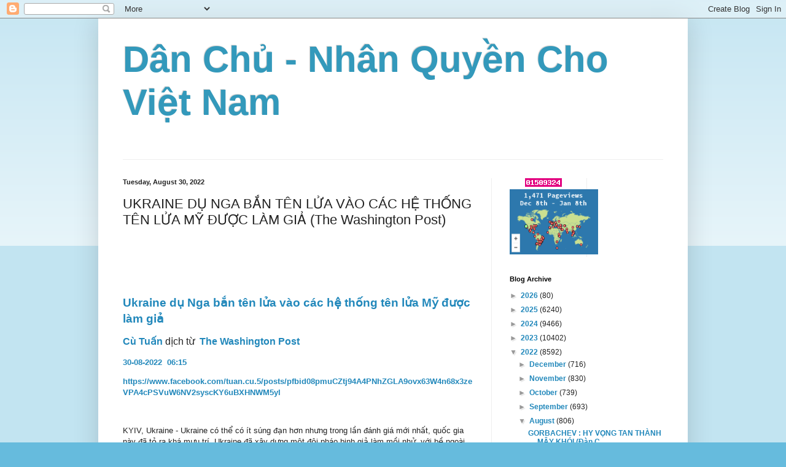

--- FILE ---
content_type: text/html; charset=UTF-8
request_url: https://nhanquyenchovn.blogspot.com/2022/08/ukraine-du-nga-ban-ten-lua-vao-cac-he.html
body_size: 20990
content:
<!DOCTYPE html>
<html class='v2' dir='ltr' lang='en'>
<head>
<link href='https://www.blogger.com/static/v1/widgets/4128112664-css_bundle_v2.css' rel='stylesheet' type='text/css'/>
<meta content='width=1100' name='viewport'/>
<meta content='text/html; charset=UTF-8' http-equiv='Content-Type'/>
<meta content='blogger' name='generator'/>
<link href='https://nhanquyenchovn.blogspot.com/favicon.ico' rel='icon' type='image/x-icon'/>
<link href='http://nhanquyenchovn.blogspot.com/2022/08/ukraine-du-nga-ban-ten-lua-vao-cac-he.html' rel='canonical'/>
<link rel="alternate" type="application/atom+xml" title="Dân Chủ - Nhân Quyền Cho Việt Nam - Atom" href="https://nhanquyenchovn.blogspot.com/feeds/posts/default" />
<link rel="alternate" type="application/rss+xml" title="Dân Chủ - Nhân Quyền Cho Việt Nam - RSS" href="https://nhanquyenchovn.blogspot.com/feeds/posts/default?alt=rss" />
<link rel="service.post" type="application/atom+xml" title="Dân Chủ - Nhân Quyền Cho Việt Nam - Atom" href="https://www.blogger.com/feeds/7028028070002298859/posts/default" />

<link rel="alternate" type="application/atom+xml" title="Dân Chủ - Nhân Quyền Cho Việt Nam - Atom" href="https://nhanquyenchovn.blogspot.com/feeds/5486425346502909795/comments/default" />
<!--Can't find substitution for tag [blog.ieCssRetrofitLinks]-->
<meta content='http://nhanquyenchovn.blogspot.com/2022/08/ukraine-du-nga-ban-ten-lua-vao-cac-he.html' property='og:url'/>
<meta content='UKRAINE DỤ NGA BẮN TÊN LỬA VÀO CÁC HỆ THỐNG TÊN LỬA MỸ ĐƯỢC LÀM GIẢ   (The Washington Post)' property='og:title'/>
<meta content='  Ukraine dụ Nga bắn tên lửa vào các hệ thống tên lửa Mỹ được làm giả     Cù Tuấn  dịch từ   The Washington Post   30-08-2022   06:15       ...' property='og:description'/>
<title>Dân Chủ - Nhân Quyền Cho Việt Nam: UKRAINE DỤ NGA BẮN TÊN LỬA VÀO CÁC HỆ THỐNG TÊN LỬA MỸ ĐƯỢC LÀM GIẢ   (The Washington Post)</title>
<style id='page-skin-1' type='text/css'><!--
/*
-----------------------------------------------
Blogger Template Style
Name:     Simple
Designer: Blogger
URL:      www.blogger.com
----------------------------------------------- */
/* Content
----------------------------------------------- */
body {
font: normal normal 12px Arial, Tahoma, Helvetica, FreeSans, sans-serif;
color: #222222;
background: #66bbdd none repeat scroll top left;
padding: 0 40px 40px 40px;
}
html body .region-inner {
min-width: 0;
max-width: 100%;
width: auto;
}
h2 {
font-size: 22px;
}
a:link {
text-decoration:none;
color: #2288bb;
}
a:visited {
text-decoration:none;
color: #888888;
}
a:hover {
text-decoration:underline;
color: #33aaff;
}
.body-fauxcolumn-outer .fauxcolumn-inner {
background: transparent url(https://resources.blogblog.com/blogblog/data/1kt/simple/body_gradient_tile_light.png) repeat scroll top left;
_background-image: none;
}
.body-fauxcolumn-outer .cap-top {
position: absolute;
z-index: 1;
height: 400px;
width: 100%;
}
.body-fauxcolumn-outer .cap-top .cap-left {
width: 100%;
background: transparent url(https://resources.blogblog.com/blogblog/data/1kt/simple/gradients_light.png) repeat-x scroll top left;
_background-image: none;
}
.content-outer {
-moz-box-shadow: 0 0 40px rgba(0, 0, 0, .15);
-webkit-box-shadow: 0 0 5px rgba(0, 0, 0, .15);
-goog-ms-box-shadow: 0 0 10px #333333;
box-shadow: 0 0 40px rgba(0, 0, 0, .15);
margin-bottom: 1px;
}
.content-inner {
padding: 10px 10px;
}
.content-inner {
background-color: #ffffff;
}
/* Header
----------------------------------------------- */
.header-outer {
background: transparent none repeat-x scroll 0 -400px;
_background-image: none;
}
.Header h1 {
font: normal normal 60px Arial, Tahoma, Helvetica, FreeSans, sans-serif;
color: #3399bb;
text-shadow: -1px -1px 1px rgba(0, 0, 0, .2);
}
.Header h1 a {
color: #3399bb;
}
.Header .description {
font-size: 140%;
color: #777777;
}
.header-inner .Header .titlewrapper {
padding: 22px 30px;
}
.header-inner .Header .descriptionwrapper {
padding: 0 30px;
}
/* Tabs
----------------------------------------------- */
.tabs-inner .section:first-child {
border-top: 1px solid #eeeeee;
}
.tabs-inner .section:first-child ul {
margin-top: -1px;
border-top: 1px solid #eeeeee;
border-left: 0 solid #eeeeee;
border-right: 0 solid #eeeeee;
}
.tabs-inner .widget ul {
background: #f5f5f5 url(https://resources.blogblog.com/blogblog/data/1kt/simple/gradients_light.png) repeat-x scroll 0 -800px;
_background-image: none;
border-bottom: 1px solid #eeeeee;
margin-top: 0;
margin-left: -30px;
margin-right: -30px;
}
.tabs-inner .widget li a {
display: inline-block;
padding: .6em 1em;
font: normal normal 14px Arial, Tahoma, Helvetica, FreeSans, sans-serif;
color: #999999;
border-left: 1px solid #ffffff;
border-right: 1px solid #eeeeee;
}
.tabs-inner .widget li:first-child a {
border-left: none;
}
.tabs-inner .widget li.selected a, .tabs-inner .widget li a:hover {
color: #000000;
background-color: #eeeeee;
text-decoration: none;
}
/* Columns
----------------------------------------------- */
.main-outer {
border-top: 0 solid #eeeeee;
}
.fauxcolumn-left-outer .fauxcolumn-inner {
border-right: 1px solid #eeeeee;
}
.fauxcolumn-right-outer .fauxcolumn-inner {
border-left: 1px solid #eeeeee;
}
/* Headings
----------------------------------------------- */
div.widget > h2,
div.widget h2.title {
margin: 0 0 1em 0;
font: normal bold 11px Arial, Tahoma, Helvetica, FreeSans, sans-serif;
color: #000000;
}
/* Widgets
----------------------------------------------- */
.widget .zippy {
color: #999999;
text-shadow: 2px 2px 1px rgba(0, 0, 0, .1);
}
.widget .popular-posts ul {
list-style: none;
}
/* Posts
----------------------------------------------- */
h2.date-header {
font: normal bold 11px Arial, Tahoma, Helvetica, FreeSans, sans-serif;
}
.date-header span {
background-color: transparent;
color: #222222;
padding: inherit;
letter-spacing: inherit;
margin: inherit;
}
.main-inner {
padding-top: 30px;
padding-bottom: 30px;
}
.main-inner .column-center-inner {
padding: 0 15px;
}
.main-inner .column-center-inner .section {
margin: 0 15px;
}
.post {
margin: 0 0 25px 0;
}
h3.post-title, .comments h4 {
font: normal normal 22px Arial, Tahoma, Helvetica, FreeSans, sans-serif;
margin: .75em 0 0;
}
.post-body {
font-size: 110%;
line-height: 1.4;
position: relative;
}
.post-body img, .post-body .tr-caption-container, .Profile img, .Image img,
.BlogList .item-thumbnail img {
padding: 2px;
background: #ffffff;
border: 1px solid #eeeeee;
-moz-box-shadow: 1px 1px 5px rgba(0, 0, 0, .1);
-webkit-box-shadow: 1px 1px 5px rgba(0, 0, 0, .1);
box-shadow: 1px 1px 5px rgba(0, 0, 0, .1);
}
.post-body img, .post-body .tr-caption-container {
padding: 5px;
}
.post-body .tr-caption-container {
color: #222222;
}
.post-body .tr-caption-container img {
padding: 0;
background: transparent;
border: none;
-moz-box-shadow: 0 0 0 rgba(0, 0, 0, .1);
-webkit-box-shadow: 0 0 0 rgba(0, 0, 0, .1);
box-shadow: 0 0 0 rgba(0, 0, 0, .1);
}
.post-header {
margin: 0 0 1.5em;
line-height: 1.6;
font-size: 90%;
}
.post-footer {
margin: 20px -2px 0;
padding: 5px 10px;
color: #666666;
background-color: #f9f9f9;
border-bottom: 1px solid #eeeeee;
line-height: 1.6;
font-size: 90%;
}
#comments .comment-author {
padding-top: 1.5em;
border-top: 1px solid #eeeeee;
background-position: 0 1.5em;
}
#comments .comment-author:first-child {
padding-top: 0;
border-top: none;
}
.avatar-image-container {
margin: .2em 0 0;
}
#comments .avatar-image-container img {
border: 1px solid #eeeeee;
}
/* Comments
----------------------------------------------- */
.comments .comments-content .icon.blog-author {
background-repeat: no-repeat;
background-image: url([data-uri]);
}
.comments .comments-content .loadmore a {
border-top: 1px solid #999999;
border-bottom: 1px solid #999999;
}
.comments .comment-thread.inline-thread {
background-color: #f9f9f9;
}
.comments .continue {
border-top: 2px solid #999999;
}
/* Accents
---------------------------------------------- */
.section-columns td.columns-cell {
border-left: 1px solid #eeeeee;
}
.blog-pager {
background: transparent none no-repeat scroll top center;
}
.blog-pager-older-link, .home-link,
.blog-pager-newer-link {
background-color: #ffffff;
padding: 5px;
}
.footer-outer {
border-top: 0 dashed #bbbbbb;
}
/* Mobile
----------------------------------------------- */
body.mobile  {
background-size: auto;
}
.mobile .body-fauxcolumn-outer {
background: transparent none repeat scroll top left;
}
.mobile .body-fauxcolumn-outer .cap-top {
background-size: 100% auto;
}
.mobile .content-outer {
-webkit-box-shadow: 0 0 3px rgba(0, 0, 0, .15);
box-shadow: 0 0 3px rgba(0, 0, 0, .15);
}
.mobile .tabs-inner .widget ul {
margin-left: 0;
margin-right: 0;
}
.mobile .post {
margin: 0;
}
.mobile .main-inner .column-center-inner .section {
margin: 0;
}
.mobile .date-header span {
padding: 0.1em 10px;
margin: 0 -10px;
}
.mobile h3.post-title {
margin: 0;
}
.mobile .blog-pager {
background: transparent none no-repeat scroll top center;
}
.mobile .footer-outer {
border-top: none;
}
.mobile .main-inner, .mobile .footer-inner {
background-color: #ffffff;
}
.mobile-index-contents {
color: #222222;
}
.mobile-link-button {
background-color: #2288bb;
}
.mobile-link-button a:link, .mobile-link-button a:visited {
color: #ffffff;
}
.mobile .tabs-inner .section:first-child {
border-top: none;
}
.mobile .tabs-inner .PageList .widget-content {
background-color: #eeeeee;
color: #000000;
border-top: 1px solid #eeeeee;
border-bottom: 1px solid #eeeeee;
}
.mobile .tabs-inner .PageList .widget-content .pagelist-arrow {
border-left: 1px solid #eeeeee;
}

--></style>
<style id='template-skin-1' type='text/css'><!--
body {
min-width: 960px;
}
.content-outer, .content-fauxcolumn-outer, .region-inner {
min-width: 960px;
max-width: 960px;
_width: 960px;
}
.main-inner .columns {
padding-left: 0;
padding-right: 310px;
}
.main-inner .fauxcolumn-center-outer {
left: 0;
right: 310px;
/* IE6 does not respect left and right together */
_width: expression(this.parentNode.offsetWidth -
parseInt("0") -
parseInt("310px") + 'px');
}
.main-inner .fauxcolumn-left-outer {
width: 0;
}
.main-inner .fauxcolumn-right-outer {
width: 310px;
}
.main-inner .column-left-outer {
width: 0;
right: 100%;
margin-left: -0;
}
.main-inner .column-right-outer {
width: 310px;
margin-right: -310px;
}
#layout {
min-width: 0;
}
#layout .content-outer {
min-width: 0;
width: 800px;
}
#layout .region-inner {
min-width: 0;
width: auto;
}
body#layout div.add_widget {
padding: 8px;
}
body#layout div.add_widget a {
margin-left: 32px;
}
--></style>
<link href='https://www.blogger.com/dyn-css/authorization.css?targetBlogID=7028028070002298859&amp;zx=ad5070e6-f250-4c11-923c-d0ee0e180550' media='none' onload='if(media!=&#39;all&#39;)media=&#39;all&#39;' rel='stylesheet'/><noscript><link href='https://www.blogger.com/dyn-css/authorization.css?targetBlogID=7028028070002298859&amp;zx=ad5070e6-f250-4c11-923c-d0ee0e180550' rel='stylesheet'/></noscript>
<meta name='google-adsense-platform-account' content='ca-host-pub-1556223355139109'/>
<meta name='google-adsense-platform-domain' content='blogspot.com'/>

<!-- data-ad-client=ca-pub-2622110741151593 -->

</head>
<body class='loading'>
<div class='navbar section' id='navbar' name='Navbar'><div class='widget Navbar' data-version='1' id='Navbar1'><script type="text/javascript">
    function setAttributeOnload(object, attribute, val) {
      if(window.addEventListener) {
        window.addEventListener('load',
          function(){ object[attribute] = val; }, false);
      } else {
        window.attachEvent('onload', function(){ object[attribute] = val; });
      }
    }
  </script>
<div id="navbar-iframe-container"></div>
<script type="text/javascript" src="https://apis.google.com/js/platform.js"></script>
<script type="text/javascript">
      gapi.load("gapi.iframes:gapi.iframes.style.bubble", function() {
        if (gapi.iframes && gapi.iframes.getContext) {
          gapi.iframes.getContext().openChild({
              url: 'https://www.blogger.com/navbar/7028028070002298859?po\x3d5486425346502909795\x26origin\x3dhttps://nhanquyenchovn.blogspot.com',
              where: document.getElementById("navbar-iframe-container"),
              id: "navbar-iframe"
          });
        }
      });
    </script><script type="text/javascript">
(function() {
var script = document.createElement('script');
script.type = 'text/javascript';
script.src = '//pagead2.googlesyndication.com/pagead/js/google_top_exp.js';
var head = document.getElementsByTagName('head')[0];
if (head) {
head.appendChild(script);
}})();
</script>
</div></div>
<div class='body-fauxcolumns'>
<div class='fauxcolumn-outer body-fauxcolumn-outer'>
<div class='cap-top'>
<div class='cap-left'></div>
<div class='cap-right'></div>
</div>
<div class='fauxborder-left'>
<div class='fauxborder-right'></div>
<div class='fauxcolumn-inner'>
</div>
</div>
<div class='cap-bottom'>
<div class='cap-left'></div>
<div class='cap-right'></div>
</div>
</div>
</div>
<div class='content'>
<div class='content-fauxcolumns'>
<div class='fauxcolumn-outer content-fauxcolumn-outer'>
<div class='cap-top'>
<div class='cap-left'></div>
<div class='cap-right'></div>
</div>
<div class='fauxborder-left'>
<div class='fauxborder-right'></div>
<div class='fauxcolumn-inner'>
</div>
</div>
<div class='cap-bottom'>
<div class='cap-left'></div>
<div class='cap-right'></div>
</div>
</div>
</div>
<div class='content-outer'>
<div class='content-cap-top cap-top'>
<div class='cap-left'></div>
<div class='cap-right'></div>
</div>
<div class='fauxborder-left content-fauxborder-left'>
<div class='fauxborder-right content-fauxborder-right'></div>
<div class='content-inner'>
<header>
<div class='header-outer'>
<div class='header-cap-top cap-top'>
<div class='cap-left'></div>
<div class='cap-right'></div>
</div>
<div class='fauxborder-left header-fauxborder-left'>
<div class='fauxborder-right header-fauxborder-right'></div>
<div class='region-inner header-inner'>
<div class='header section' id='header' name='Header'><div class='widget Header' data-version='1' id='Header1'>
<div id='header-inner'>
<div class='titlewrapper'>
<h1 class='title'>
<a href='https://nhanquyenchovn.blogspot.com/'>
Dân Chủ - Nhân Quyền Cho Việt Nam
</a>
</h1>
</div>
<div class='descriptionwrapper'>
<p class='description'><span>
</span></p>
</div>
</div>
</div></div>
</div>
</div>
<div class='header-cap-bottom cap-bottom'>
<div class='cap-left'></div>
<div class='cap-right'></div>
</div>
</div>
</header>
<div class='tabs-outer'>
<div class='tabs-cap-top cap-top'>
<div class='cap-left'></div>
<div class='cap-right'></div>
</div>
<div class='fauxborder-left tabs-fauxborder-left'>
<div class='fauxborder-right tabs-fauxborder-right'></div>
<div class='region-inner tabs-inner'>
<div class='tabs no-items section' id='crosscol' name='Cross-Column'></div>
<div class='tabs no-items section' id='crosscol-overflow' name='Cross-Column 2'></div>
</div>
</div>
<div class='tabs-cap-bottom cap-bottom'>
<div class='cap-left'></div>
<div class='cap-right'></div>
</div>
</div>
<div class='main-outer'>
<div class='main-cap-top cap-top'>
<div class='cap-left'></div>
<div class='cap-right'></div>
</div>
<div class='fauxborder-left main-fauxborder-left'>
<div class='fauxborder-right main-fauxborder-right'></div>
<div class='region-inner main-inner'>
<div class='columns fauxcolumns'>
<div class='fauxcolumn-outer fauxcolumn-center-outer'>
<div class='cap-top'>
<div class='cap-left'></div>
<div class='cap-right'></div>
</div>
<div class='fauxborder-left'>
<div class='fauxborder-right'></div>
<div class='fauxcolumn-inner'>
</div>
</div>
<div class='cap-bottom'>
<div class='cap-left'></div>
<div class='cap-right'></div>
</div>
</div>
<div class='fauxcolumn-outer fauxcolumn-left-outer'>
<div class='cap-top'>
<div class='cap-left'></div>
<div class='cap-right'></div>
</div>
<div class='fauxborder-left'>
<div class='fauxborder-right'></div>
<div class='fauxcolumn-inner'>
</div>
</div>
<div class='cap-bottom'>
<div class='cap-left'></div>
<div class='cap-right'></div>
</div>
</div>
<div class='fauxcolumn-outer fauxcolumn-right-outer'>
<div class='cap-top'>
<div class='cap-left'></div>
<div class='cap-right'></div>
</div>
<div class='fauxborder-left'>
<div class='fauxborder-right'></div>
<div class='fauxcolumn-inner'>
</div>
</div>
<div class='cap-bottom'>
<div class='cap-left'></div>
<div class='cap-right'></div>
</div>
</div>
<!-- corrects IE6 width calculation -->
<div class='columns-inner'>
<div class='column-center-outer'>
<div class='column-center-inner'>
<div class='main section' id='main' name='Main'><div class='widget Blog' data-version='1' id='Blog1'>
<div class='blog-posts hfeed'>

          <div class="date-outer">
        
<h2 class='date-header'><span>Tuesday, August 30, 2022</span></h2>

          <div class="date-posts">
        
<div class='post-outer'>
<div class='post hentry uncustomized-post-template' itemprop='blogPost' itemscope='itemscope' itemtype='http://schema.org/BlogPosting'>
<meta content='7028028070002298859' itemprop='blogId'/>
<meta content='5486425346502909795' itemprop='postId'/>
<a name='5486425346502909795'></a>
<h3 class='post-title entry-title' itemprop='name'>
UKRAINE DỤ NGA BẮN TÊN LỬA VÀO CÁC HỆ THỐNG TÊN LỬA MỸ ĐƯỢC LÀM GIẢ   (The Washington Post)
</h3>
<div class='post-header'>
<div class='post-header-line-1'></div>
</div>
<div class='post-body entry-content' id='post-body-5486425346502909795' itemprop='description articleBody'>
<p>&nbsp;</p><p><br /></p><p><br /></p><p></p><p class="MsoNoSpacing"><span style="font-family: &quot;Verdana&quot;,sans-serif; font-size: 14.0pt; mso-bidi-font-size: 10.0pt;"><a href="https://www.facebook.com/tuan.cu.5/posts/pfbid08pmuCZtj94A4PNhZGLA9ovx63W4n68x3zeVPA4cPSVuW6NV2syscKY6uBXHNWM5yl"><b style="mso-bidi-font-weight: normal;">Ukraine dụ Nga bắn tên lửa vào các hệ thống
tên lửa Mỹ được làm giả</b></a><span style="mso-spacerun: yes;">&nbsp; </span><b style="mso-bidi-font-weight: normal;"><u><span style="color: #0563c1; mso-themecolor: hyperlink;"><o:p></o:p></span></u></b></span></p>

<p class="MsoNoSpacing"><b><span style="font-family: &quot;Verdana&quot;,sans-serif; font-size: 12.0pt; mso-bidi-font-size: 10.0pt;"><a href="https://www.facebook.com/tuan.cu.5?__cft__%5b0%5d=AZVhE6LF1VhTJIRzkv7cq-9GvME4thsWxstfqZZBvcUXyQW4TiDrMHd_KEYzMvSBwABbqiD9AvZqq2sytySTWASTGe8S64ehz6J0mWbI4RSJ1yZudBkwbYVsFedrdSh3CHGlliJlommmp-wbX2tuuHDBRe0NEqqCF41Y38YwbwQpDw&amp;__tn__=-UC%2CP-R">Cù
Tuấn</a></span></b><span style="font-family: &quot;Verdana&quot;,sans-serif; font-size: 12.0pt; mso-bidi-font-size: 10.0pt;"> dịch từ <b><span style="mso-spacerun: yes;">&nbsp;</span><a href="https://www.washingtonpost.com/world/2022/08/30/ukraine-russia-himars-decoy-artillery/" target="_blank">The Washington Post</a><o:p></o:p></b></span></p>

<p class="MsoNoSpacing"><span style="font-family: &quot;Verdana&quot;,sans-serif;"><a href="https://www.facebook.com/tuan.cu.5/posts/pfbid08pmuCZtj94A4PNhZGLA9ovx63W4n68x3zeVPA4cPSVuW6NV2syscKY6uBXHNWM5yl?__cft__%5b0%5d=AZVhE6LF1VhTJIRzkv7cq-9GvME4thsWxstfqZZBvcUXyQW4TiDrMHd_KEYzMvSBwABbqiD9AvZqq2sytySTWASTGe8S64ehz6J0mWbI4RSJ1yZudBkwbYVsFedrdSh3CHGlliJlommmp-wbX2tuuHDBRe0NEqqCF41Y38YwbwQpDw&amp;__tn__=%2CO%2CP-R">30-08-2022<span style="mso-spacerun: yes;">&nbsp; </span>06:15 </a><span style="mso-spacerun: yes;">&nbsp;</span>&nbsp;<o:p></o:p></span></p>

<p class="MsoNoSpacing"><span style="font-family: &quot;Verdana&quot;,sans-serif;"><a href="https://www.facebook.com/tuan.cu.5/posts/pfbid08pmuCZtj94A4PNhZGLA9ovx63W4n68x3zeVPA4cPSVuW6NV2syscKY6uBXHNWM5yl">https://www.facebook.com/tuan.cu.5/posts/pfbid08pmuCZtj94A4PNhZGLA9ovx63W4n68x3zeVPA4cPSVuW6NV2syscKY6uBXHNWM5yl</a>
<o:p></o:p></span></p>

<p class="MsoNoSpacing"><span style="font-family: &quot;Verdana&quot;,sans-serif;"><o:p>&nbsp;</o:p></span></p>

<p class="MsoNoSpacing"><span style="font-family: &quot;Verdana&quot;,sans-serif;">KYIV,
Ukraine - Ukraine có thể có ít súng đạn hơn nhưng trong lần đánh giá mới nhất,
quốc gia này đã tỏ ra khá mưu trí. Ukraine đã xây dựng một đội pháo binh giả
làm mồi nhử, với bề ngoài tương tự như các hệ thống tên lửa tiên tiến của Mỹ.
Chúng đã lừa được quân Nga tập trung các tên lửa hành trình tầm xa đắt tiền để
bắn vào các mục tiêu giả này, theo các cuộc phỏng vấn với tướng lĩnh cấp cao của
Mỹ, các quan chức Ukraine và các bức ảnh của các hệ thống giả này được The
Washington Post thu thập.<o:p></o:p></span></p>

<p class="MsoNoSpacing"><span style="font-family: &quot;Verdana&quot;,sans-serif;"><o:p>&nbsp;</o:p></span></p>

<p class="MsoNoSpacing"><span style="font-family: &quot;Verdana&quot;,sans-serif;">Các hệ thống
tên lửa giả mạo này của Ukraine được làm bằng gỗ, nhưng nhìn từ bên ngoài chúng
giống hệt và không thể phân biệt được với một khẩu đội tên lửa thật của Mỹ khi
nhìn qua ống kính của thiết bị bay không người lái của Nga. Các thiết bị bay
này sau đó truyền vị trí của chúng tới các tàu sân bay có tên lửa hành trình của
hải quân Nga ở Biển Đen.<o:p></o:p></span></p>

<p class="MsoNoSpacing"><span style="font-family: &quot;Verdana&quot;,sans-serif;">Một quan
chức cấp cao của Ukraine cho biết: &#8220;Khi các UAV của Nga nhìn thấy một hệ thống
giả, chúng tưởng lầm là đã thấy một mục tiêu VIP&#8221;.<o:p></o:p></span></p>

<p class="MsoNoSpacing"><span style="font-family: &quot;Verdana&quot;,sans-serif;"><o:p>&nbsp;</o:p></span></p>

<p class="MsoNoSpacing"><span style="font-family: &quot;Verdana&quot;,sans-serif;">Sau một
vài tuần trên thực địa, các hệ thống giả làm mồi nhử này đã thu hút được ít nhất
10 lần tấn công của tên lửa hành trình Kalibr. Thành công ban đầu này đã dẫn đến
việc Ukraine mở rộng sản xuất các hệ thống giả này để sử dụng rộng rãi hơn,
theo một quan chức cấp cao Ukraine giấu tên để có thể thảo luận về các vấn đề
quân sự nhạy cảm.<o:p></o:p></span></p>

<p class="MsoNoSpacing"><span style="font-family: &quot;Verdana&quot;,sans-serif;"><o:p>&nbsp;</o:p></span></p>

<p class="MsoNoSpacing"><span style="font-family: &quot;Verdana&quot;,sans-serif;">Việc sử dụng
hệ thống tên lửa giả làm mồi nhử, vốn chưa được báo cáo trước đây, là một trong
nhiều chiến thuật phi đối xứng mà lực lượng vũ trang Ukraine đã áp dụng để chống
trả một kẻ thù xâm lược lớn hơn và được trang bị tốt hơn. Trong những tuần gần
đây, các đặc nhiệm của Kyiv đã cho nổ tung đường sắt và đường dây điện trên các
lãnh thổ bị Nga chiếm đóng, kích nổ các chất nổ được đặt bên trong các kho vũ
khí của Nga và ám sát những cộng tác viên với quân Nga.<o:p></o:p></span></p>

<p class="MsoNoSpacing"><span style="font-family: &quot;Verdana&quot;,sans-serif;"><o:p>&nbsp;</o:p></span></p>

<p class="MsoNoSpacing"><span style="font-family: &quot;Verdana&quot;,sans-serif;">Việc phá hủy
các hệ thống tên lửa giả của Ukraine có thể giải thích một phần cho việc Nga tự
hào một cách bất thường với việc họ nhiều lần tuyên bố đã phá hủy nhiều hệ thống
pháo binh của phương Tây, đặc biệt là Hệ thống Tên lửa Pháo binh Cơ động cao
(HIMARS) do Mỹ sản xuất.<o:p></o:p></span></p>

<p class="MsoNoSpacing"><span style="font-family: &quot;Verdana&quot;,sans-serif;"><o:p>&nbsp;</o:p></span></p>

<p class="MsoNoSpacing"><span style="font-family: &quot;Verdana&quot;,sans-serif;">&#8220;Họ tuyên
bố đã bắn trúng các hệ thống HIMARS, thậm chí số lượng HIMARS mà Nga tuyên bố
đã bắn hạ còn nhiều hơn cả số lượng HIMARS chúng tôi đã gửi tới Ukraine,&#8221; một
nhà ngoại giao Hoa Kỳ nhận xét.<o:p></o:p></span></p>

<p class="MsoNoSpacing"><span style="font-family: &quot;Verdana&quot;,sans-serif;"><o:p>&nbsp;</o:p></span></p>

<p class="MsoNoSpacing"><span style="font-family: &quot;Verdana&quot;,sans-serif;">Việc
Ukraine đã bỏ ra chừng đó công sức để bảo vệ các hệ thống tên lửa do phương Tây
cung cấp, đã nhấn mạnh tầm quan trọng của chúng trên chiến trường.<o:p></o:p></span></p>

<p class="MsoNoSpacing"><span style="font-family: &quot;Verdana&quot;,sans-serif;"><o:p>&nbsp;</o:p></span></p>

<p class="MsoNoSpacing"><span style="font-family: &quot;Verdana&quot;,sans-serif;">Các hệ thống
tên lửa này được cho là đã ngăn chặn bước tiến của Nga ở phía đông và nam bằng
cách cho phép Ukraine có khả năng tấn công từ khoảng cách 50 dặm, tiêu diệt
hàng trăm mục tiêu được đánh giá cao của Nga, bao gồm đường tiếp tế, kho vũ khí
và các trung tâm hậu cần và hỗ trợ, theo lời của các quan chức Mỹ.<o:p></o:p></span></p>

<p class="MsoNoSpacing"><span style="font-family: &quot;Verdana&quot;,sans-serif;"><o:p>&nbsp;</o:p></span></p>

<p class="MsoNoSpacing"><span style="font-family: &quot;Verdana&quot;,sans-serif;">Tháng trước,
Bộ trưởng Quốc phòng Nga Sergei Shoigu đã ra lệnh cho các tướng của mình ưu
tiên tiêu diệt các hệ thống pháo tầm xa sau khi các hệ thống này đã tấn công
các tuyến tiếp tế quan trọng của Nga.<o:p></o:p></span></p>

<p class="MsoNoSpacing"><span style="font-family: &quot;Verdana&quot;,sans-serif;"><o:p>&nbsp;</o:p></span></p>

<p class="MsoNoSpacing"><span style="font-family: &quot;Verdana&quot;,sans-serif;">Gần như mỗi
tuần, Shoigu và các quan chức quốc phòng Nga khác đều công bố các cuộc tấn công
thành công mới nhằm vào các hệ thống tên lửa do phương Tây cung cấp, bao gồm cả
HIMARS - hệ thống pháo có trọng lượng nhẹ hơn do Mỹ sản xuất.<o:p></o:p></span></p>

<p class="MsoNoSpacing"><span style="font-family: &quot;Verdana&quot;,sans-serif;"><o:p>&nbsp;</o:p></span></p>

<p class="MsoNoSpacing"><span style="font-family: &quot;Verdana&quot;,sans-serif;">Đầu tháng
này, một phát ngôn viên của Lầu Năm Góc đã phủ nhận một cách dứt khoát các
tuyên bố của Nga, tuyên bố rằng tất cả các hệ thống HIMARS do Hoa Kỳ cung cấp đều
đang an toàn.<o:p></o:p></span></p>

<p class="MsoNoSpacing"><span style="font-family: &quot;Verdana&quot;,sans-serif;"><o:p>&nbsp;</o:p></span></p>

<p class="MsoNoSpacing"><span style="font-family: &quot;Verdana&quot;,sans-serif;">&#8220;Chúng tôi
biết những tuyên bố mới nhất của Bộ trưởng Shoigu và chúng lại là sai lầm một lần
nữa&#8221;, Todd Breasseale, quyền phát ngôn viên của Lầu Năm Góc, cho biết. &#8220;Tuy
nhiên, điều đang xảy ra là người Ukraine đang sử dụng từng hệ thống tên lửa định
vị khác nhau với độ chính xác và hiệu quả cao kinh khủng, và các hệ thống tên lửa
này vẫn chưa mất đi hệ thống nào&#8221;.<o:p></o:p></span></p>

<p class="MsoNoSpacing"><span style="font-family: &quot;Verdana&quot;,sans-serif;"><o:p>&nbsp;</o:p></span></p>

<p class="MsoNoSpacing"><span style="font-family: &quot;Verdana&quot;,sans-serif;">Lầu Năm
Góc cho biết họ đã cung cấp 16 HIMARS cho Ukraine kể từ khi bắt đầu chiến
tranh. Các đồng minh của Mỹ đã cung cấp hệ thống tên lửa M270 có chức năng
tương tự. Không thể xác minh một cách độc lập có bao nhiêu chiếc vẫn còn hoạt động
hay bao nhiêu chiếc, nếu có, đã bị Nga phá hủy.<o:p></o:p></span></p>

<p class="MsoNoSpacing"><span style="font-family: &quot;Verdana&quot;,sans-serif;"><o:p>&nbsp;</o:p></span></p>

<p class="MsoNoSpacing"><span style="font-family: &quot;Verdana&quot;,sans-serif;">Thói quen
tô điểm hiệu suất chiến trường của người Nga hầu như là không mới, nhưng các
chuyên gia cho rằng các hệ thống giả dùng làm mồi nhử có lẽ là nguyên nhân dẫn
đến sự thổi phồng đáng kể.<o:p></o:p></span></p>

<p class="MsoNoSpacing"><span style="font-family: &quot;Verdana&quot;,sans-serif;"><o:p>&nbsp;</o:p></span></p>

<p class="MsoNoSpacing"><span style="font-family: &quot;Verdana&quot;,sans-serif;">George
Barros, một nhà nghiên cứu quân sự tại Viện Nghiên cứu Chiến tranh, một tổ chức
nghiên cứu của Washington, cho biết: &#8220;Nếu người Nga nghĩ rằng họ đã bắn trúng một
HIMARS, họ sẽ tuyên bố rằng họ đã bắn trúng một HIMARS. Quân Nga có thể đang
phóng đại quá mức độ hiệu quả khi chiến đấu của họ sau khi bắn trúng các hệ thống
giả HIMARS."<o:p></o:p></span></p>

<p class="MsoNoSpacing"><span style="font-family: &quot;Verdana&quot;,sans-serif;">Sử dụng mồi
nhử để đánh lừa kẻ địch đã có lịch sử lâu đời đối với quân sự ở cả phương Đông
và phương Tây.<o:p></o:p></span></p>

<p class="MsoNoSpacing"><span style="font-family: &quot;Verdana&quot;,sans-serif;"><o:p>&nbsp;</o:p></span></p>

<p class="MsoNoSpacing"><span style="font-family: &quot;Verdana&quot;,sans-serif;">Người Nga
gọi chiến thuật ngụy trang và lừa bịp là &#8220;maskirovka&#8221;, liên quan đến việc mua sắm
các máy bay chiến đấu MiG-31 bơm hơi và hệ thống tên lửa S-300 giả cùng các
công cụ khác. Lực lượng Nam Tư của Slobodan Milosevic đã sử dụng xe tăng giả và
mục tiêu giả để chống lại lực lượng NATO trong cuộc xung đột ở Kosovo. Các cường
quốc Đồng minh trong Thế chiến II đã sử dụng thiết bị mồi nhử và tín hiệu giả
tình báo để cố gắng đánh lừa quân Đức trước cuộc đổ bộ vào Normandy của quân Đồng
minh.<o:p></o:p></span></p>

<p class="MsoNoSpacing"><span style="font-family: &quot;Verdana&quot;,sans-serif;"><o:p>&nbsp;</o:p></span></p>

<p class="MsoNoSpacing"><span style="font-family: &quot;Verdana&quot;,sans-serif;">Các nhà
phân tích quân sự cho biết đối với Ukraine, lợi thế chiến trường của mồi nhử là
gấp đôi.<o:p></o:p></span></p>

<p class="MsoNoSpacing"><span style="font-family: &quot;Verdana&quot;,sans-serif;"><o:p>&nbsp;</o:p></span></p>

<p class="MsoNoSpacing"><span style="font-family: &quot;Verdana&quot;,sans-serif;">Trong một
cuộc chiến dùng pháo binh kéo dài, việc tìm cách làm suy giảm và cạn kiệt kho
vũ khí tên lửa và pháo binh lớn hơn nhiều của Nga là rất quan trọng đối với một
lực lượng quân đội nhỏ hơn của Ukraine.<o:p></o:p></span></p>

<p class="MsoNoSpacing"><span style="font-family: &quot;Verdana&quot;,sans-serif;"><o:p>&nbsp;</o:p></span></p>

<p class="MsoNoSpacing"><span style="font-family: &quot;Verdana&quot;,sans-serif;">Các quan
chức quốc phòng Mỹ cho biết kho dự trữ tên lửa dẫn đường chính xác của Nga đã cạn
kiệt và các biện pháp kiểm soát xuất khẩu của Mỹ đối với vi mạch đang khiến Nga
"khó khăn hơn rất nhiều" trong việc bổ sung các loại vũ khí này,
Colin Kahl, Thứ trưởng Bộ Quốc phòng về chính sách cho biết.<o:p></o:p></span></p>

<p class="MsoNoSpacing"><span style="font-family: &quot;Verdana&quot;,sans-serif;"><o:p>&nbsp;</o:p></span></p>

<p class="MsoNoSpacing"><span style="font-family: &quot;Verdana&quot;,sans-serif;">Rob Lee, một
nhà phân tích quân sự tại Viện Nghiên cứu Chính sách Đối ngoại cho biết: &#8220;Một
tên lửa Kalibr được phóng vào một mục tiêu HIMARS giả trên thực địa sẽ khiến
tên lửa đó không thể sử dụng để bắn phá một thành phố của Ukraine&#8221;.<o:p></o:p></span></p>

<p class="MsoNoSpacing"><span style="font-family: &quot;Verdana&quot;,sans-serif;"><o:p>&nbsp;</o:p></span></p>

<p class="MsoNoSpacing"><span style="font-family: &quot;Verdana&quot;,sans-serif;">Một lợi thế
khác của các hệ thống giả làm mồi nhử là chúng có thể buộc người Nga phải đề
phòng và di chuyển kho đạn cũng như các địa điểm khu chỉ huy và kiểm soát ra xa
tiền tuyến hơn - ngoài phạm vi được dự kiến </span><span style="font-family: &quot;Arial&quot;,sans-serif;">&#8203;&#8203;</span><span style="font-family: &quot;Verdana&quot;,sans-serif;">của
HIMARS.<o:p></o:p></span></p>

<p class="MsoNoSpacing"><span style="font-family: &quot;Verdana&quot;,sans-serif;"><o:p>&nbsp;</o:p></span></p>

<p class="MsoNoSpacing"><span style="font-family: &quot;Verdana&quot;,sans-serif;">&#8220;Việc sắp
xếp lại và tái tổ chức quân nhu như vậy sẽ làm suy giảm khả năng nã pháo rải thảm
của người Nga - một chiến thuật mà họ đã dựa vào để tiến đánh từng bước ở miền
đông Ukraine,&#8221; Barros nói.<o:p></o:p></span></p>

<p class="MsoNoSpacing"><span style="font-family: &quot;Verdana&quot;,sans-serif;"><o:p>&nbsp;</o:p></span></p>

<p class="MsoNoSpacing"><span style="font-family: &quot;Verdana&quot;,sans-serif;">Những
thách thức đang đặt ra trước mắt đối với quân đội Ukraine vẫn còn rất nhiều. Tổng
thống Nga Vladimir Putin tuần trước đã ký sắc lệnh tăng quy mô lực lượng vũ
trang của Nga từ 1,9 triệu lên 2,04 triệu người, trong một động thái mà các nhà
phân tích cho biết thể hiện quyết tâm tiếp tục chiến đấu của Nga.<o:p></o:p></span></p>

<p class="MsoNoSpacing"><span style="font-family: &quot;Verdana&quot;,sans-serif;"><o:p>&nbsp;</o:p></span></p>

<p class="MsoNoSpacing"><span style="font-family: &quot;Verdana&quot;,sans-serif;">Các quan
chức Mỹ ước tính Nga đã mất tới 8.000 quân, nhưng quân Ukraine cũng đã thừa nhận
mất từ </span><span style="font-family: &quot;Arial&quot;,sans-serif;">&#8203;&#8203;</span><span style="font-family: &quot;Verdana&quot;,sans-serif;">100 </span><span style="font-family: &quot;Verdana&quot;,sans-serif; mso-bidi-font-family: Verdana;">đ</span><span style="font-family: &quot;Verdana&quot;,sans-serif;">ến 200 quân mỗi ngày vào thời điểm nước
này chuẩn bị đối mặt với một trong những mùa đông lạnh giá nhất trong nhiều thập
kỷ qua.<o:p></o:p></span></p>

<p class="MsoNoSpacing"><span style="font-family: &quot;Verdana&quot;,sans-serif;"><o:p>&nbsp;</o:p></span></p>

<p class="MsoNoSpacing"><span style="font-family: &quot;Verdana&quot;,sans-serif;">Khi mô tả
các hệ thống tên lửa giả dùng làm mồi nhử này, vị quan chức Ukraine cho biết
quân đội của nước ông không có lựa chọn nào khác ngoài việc sử dụng các chiến
thuật độc đáo để chống lại một kẻ thù mạnh hơn. Quan chức này nói: &#8220;Một đội
quân nhỏ của Liên Xô không thể đánh bại một đội quân lớn của Liên Xô. Chúng tôi
cần phải chiến đấu theo những cách bất đối xứng."<o:p></o:p></span></p>

<p class="MsoNoSpacing"><span style="font-family: &quot;Verdana&quot;,sans-serif;"><o:p>&nbsp;</o:p></span></p>

<p class="MsoNoSpacing"><span style="font-family: &quot;Verdana&quot;,sans-serif;">Ảnh: <a href="https://www.facebook.com/photo?fbid=5645685525470081&amp;set=a.124320747606614">https://www.facebook.com/photo?fbid=5645685525470081&amp;set=a.124320747606614</a>
<o:p></o:p></span></p>

<p class="MsoNoSpacing"><span style="font-family: &quot;Verdana&quot;,sans-serif;">Một hệ thống
HIMARS (thật) tại miền đông Ukraine. Ảnh WP chụp ngày 1/7.<o:p></o:p></span></p>

<p class="MsoNoSpacing"><span style="font-family: &quot;Verdana&quot;,sans-serif;"><o:p>&nbsp;</o:p></span></p>

<p class="MsoNoSpacing"><span style="font-family: &quot;Verdana&quot;,sans-serif;">.<o:p></o:p></span></p>

<p class="MsoNoSpacing"><b style="mso-bidi-font-weight: normal;"><span style="font-family: &quot;Verdana&quot;,sans-serif; font-size: 12.0pt; mso-bidi-font-size: 10.0pt;"><a href="https://www.facebook.com/tuan.cu.5/posts/pfbid08pmuCZtj94A4PNhZGLA9ovx63W4n68x3zeVPA4cPSVuW6NV2syscKY6uBXHNWM5yl">13
BÌNH LUẬN </a><span style="mso-spacerun: yes;">&nbsp;</span><o:p></o:p></span></b></p>

<p class="MsoNoSpacing"><span style="font-family: &quot;Verdana&quot;,sans-serif;"><o:p>&nbsp;</o:p></span></p><br /><p></p><p><br /></p><p><br /></p>
<div style='clear: both;'></div>
</div>
<div class='post-footer'>
<div class='post-footer-line post-footer-line-1'>
<span class='post-author vcard'>
Posted by
<span class='fn' itemprop='author' itemscope='itemscope' itemtype='http://schema.org/Person'>
<meta content='https://www.blogger.com/profile/05846292760749061231' itemprop='url'/>
<a class='g-profile' href='https://www.blogger.com/profile/05846292760749061231' rel='author' title='author profile'>
<span itemprop='name'>Dinh Le</span>
</a>
</span>
</span>
<span class='post-timestamp'>
at
<meta content='http://nhanquyenchovn.blogspot.com/2022/08/ukraine-du-nga-ban-ten-lua-vao-cac-he.html' itemprop='url'/>
<a class='timestamp-link' href='https://nhanquyenchovn.blogspot.com/2022/08/ukraine-du-nga-ban-ten-lua-vao-cac-he.html' rel='bookmark' title='permanent link'><abbr class='published' itemprop='datePublished' title='2022-08-30T17:31:00-07:00'>5:31&#8239;PM</abbr></a>
</span>
<span class='post-comment-link'>
</span>
<span class='post-icons'>
<span class='item-control blog-admin pid-88015550'>
<a href='https://www.blogger.com/post-edit.g?blogID=7028028070002298859&postID=5486425346502909795&from=pencil' title='Edit Post'>
<img alt='' class='icon-action' height='18' src='https://resources.blogblog.com/img/icon18_edit_allbkg.gif' width='18'/>
</a>
</span>
</span>
<div class='post-share-buttons goog-inline-block'>
</div>
</div>
<div class='post-footer-line post-footer-line-2'>
<span class='post-labels'>
</span>
</div>
<div class='post-footer-line post-footer-line-3'>
<span class='post-location'>
</span>
</div>
</div>
</div>
<div class='comments' id='comments'>
<a name='comments'></a>
<h4>No comments:</h4>
<div id='Blog1_comments-block-wrapper'>
<dl class='avatar-comment-indent' id='comments-block'>
</dl>
</div>
<p class='comment-footer'>
<a href='https://www.blogger.com/comment/fullpage/post/7028028070002298859/5486425346502909795' onclick=''>Post a Comment</a>
</p>
</div>
</div>

        </div></div>
      
</div>
<div class='blog-pager' id='blog-pager'>
<span id='blog-pager-newer-link'>
<a class='blog-pager-newer-link' href='https://nhanquyenchovn.blogspot.com/2022/08/cuoc-chien-ukraine-hai-ben-giao-tranh.html' id='Blog1_blog-pager-newer-link' title='Newer Post'>Newer Post</a>
</span>
<span id='blog-pager-older-link'>
<a class='blog-pager-older-link' href='https://nhanquyenchovn.blogspot.com/2022/08/cap-nhat-chien-tranh-tai-ukraine_30.html' id='Blog1_blog-pager-older-link' title='Older Post'>Older Post</a>
</span>
<a class='home-link' href='https://nhanquyenchovn.blogspot.com/'>Home</a>
</div>
<div class='clear'></div>
<div class='post-feeds'>
<div class='feed-links'>
Subscribe to:
<a class='feed-link' href='https://nhanquyenchovn.blogspot.com/feeds/5486425346502909795/comments/default' target='_blank' type='application/atom+xml'>Post Comments (Atom)</a>
</div>
</div>
</div></div>
</div>
</div>
<div class='column-left-outer'>
<div class='column-left-inner'>
<aside>
</aside>
</div>
</div>
<div class='column-right-outer'>
<div class='column-right-inner'>
<aside>
<div class='sidebar no-items section' id='sidebar-right-1'></div>
<table border='0' cellpadding='0' cellspacing='0' class='section-columns columns-2'>
<tbody>
<tr>
<td class='first columns-cell'>
<div class='sidebar section' id='sidebar-right-2-1'><div class='widget HTML' data-version='1' id='HTML1'>
<div class='widget-content'>
<style>
<!--
a {
color: #bf277e;
font-weight: bold;
}
-->
</style>

<div id="statcounter_image" style="DISPLAY: inline">
<p style="margin-top: 0; margin-bottom: 0" align="center"><a class="statcounter" target="_blank" href="http://my.statcounter.com/project/standard/stats.php?project_id=4089740&guest=1" title="web counter"><img style="border-style: none; border-width: 0" alt="web counter" src="https://lh3.googleusercontent.com/blogger_img_proxy/AEn0k_unB1dapAjHwij34W3RzH9Dpd1lkqzXaSIMh72JwIvP77isQ2MxC9wCdKS1b44ITtEtDBSFvjbjLgkQMLsw3is4CG1b6e8l94btWqx1Nl8Izl4=s0-d"></a></p></div>
<p style="margin-top: 0; margin-bottom: 0" align="center"><a id="clustrMapsLink" style="color: #bf277e; font-weight: bold" target="_blank" href="http://www4.clustrmaps.com/counter/maps.php?url=http://nhanquyenchovn.blogspot.com/"><img alt="Locations of visitors to this page" title="Locations of visitors to this page" height="106" src="https://lh3.googleusercontent.com/blogger_img_proxy/AEn0k_uB9vl0NfFA2jh0JM4ZE9YA6_LqAW6u2CGtjE5XBvPWDtRsnP2iK64H-nj_eBWYtK91QeSEPdOlSI-QcTe934rUybHW0gbC5bfNFufw5NdYXlhzXHWAU_JtktBn8jHMpScNR_EHZi0L5xa5yDVWHotRDjSC3lpoeQ=s0-d" id="clustrMapsImg" style="border-width: 0px" width="144" onerror="this.onerror=null; this.src=&#39;http://www2.clustrmaps.com/images/clustrmaps-back-soon.jpg&#39;; document.getElementById(&#39;clustrMapsLink&#39;).href=&#39;http://www2.clustrmaps.com&#39;;"></a><a id="clustrMapsLink" style="color: #bf277e; font-weight: bold" 
href="http://www4.clustrmaps.com/counter/maps.php?url=http://nhanquyenchovn.blogspot.com/"> </a></p>
</div>
<div class='clear'></div>
</div></div>
</td>
<td class='columns-cell'>
<div class='sidebar section' id='sidebar-right-2-2'><div class='widget HTML' data-version='1' id='HTML2'>
<div class='widget-content'>
<script async src="//pagead2.googlesyndication.com/pagead/js/adsbygoogle.js"></script>
<!-- Dad's Blog -->
<ins class="adsbygoogle"
     style="display:block"
     data-ad-client="ca-pub-2622110741151593"
     data-ad-slot="6845525069"
     data-ad-format="auto"></ins>
<script>
(adsbygoogle = window.adsbygoogle || []).push({});
</script>
</div>
<div class='clear'></div>
</div></div>
</td>
</tr>
</tbody>
</table>
<div class='sidebar section' id='sidebar-right-3'><div class='widget BlogArchive' data-version='1' id='BlogArchive1'>
<h2>Blog Archive</h2>
<div class='widget-content'>
<div id='ArchiveList'>
<div id='BlogArchive1_ArchiveList'>
<ul class='hierarchy'>
<li class='archivedate collapsed'>
<a class='toggle' href='javascript:void(0)'>
<span class='zippy'>

        &#9658;&#160;
      
</span>
</a>
<a class='post-count-link' href='https://nhanquyenchovn.blogspot.com/2026/'>
2026
</a>
<span class='post-count' dir='ltr'>(80)</span>
<ul class='hierarchy'>
<li class='archivedate collapsed'>
<a class='toggle' href='javascript:void(0)'>
<span class='zippy'>

        &#9658;&#160;
      
</span>
</a>
<a class='post-count-link' href='https://nhanquyenchovn.blogspot.com/2026/01/'>
January
</a>
<span class='post-count' dir='ltr'>(80)</span>
</li>
</ul>
</li>
</ul>
<ul class='hierarchy'>
<li class='archivedate collapsed'>
<a class='toggle' href='javascript:void(0)'>
<span class='zippy'>

        &#9658;&#160;
      
</span>
</a>
<a class='post-count-link' href='https://nhanquyenchovn.blogspot.com/2025/'>
2025
</a>
<span class='post-count' dir='ltr'>(6240)</span>
<ul class='hierarchy'>
<li class='archivedate collapsed'>
<a class='toggle' href='javascript:void(0)'>
<span class='zippy'>

        &#9658;&#160;
      
</span>
</a>
<a class='post-count-link' href='https://nhanquyenchovn.blogspot.com/2025/12/'>
December
</a>
<span class='post-count' dir='ltr'>(246)</span>
</li>
</ul>
<ul class='hierarchy'>
<li class='archivedate collapsed'>
<a class='toggle' href='javascript:void(0)'>
<span class='zippy'>

        &#9658;&#160;
      
</span>
</a>
<a class='post-count-link' href='https://nhanquyenchovn.blogspot.com/2025/11/'>
November
</a>
<span class='post-count' dir='ltr'>(349)</span>
</li>
</ul>
<ul class='hierarchy'>
<li class='archivedate collapsed'>
<a class='toggle' href='javascript:void(0)'>
<span class='zippy'>

        &#9658;&#160;
      
</span>
</a>
<a class='post-count-link' href='https://nhanquyenchovn.blogspot.com/2025/10/'>
October
</a>
<span class='post-count' dir='ltr'>(698)</span>
</li>
</ul>
<ul class='hierarchy'>
<li class='archivedate collapsed'>
<a class='toggle' href='javascript:void(0)'>
<span class='zippy'>

        &#9658;&#160;
      
</span>
</a>
<a class='post-count-link' href='https://nhanquyenchovn.blogspot.com/2025/09/'>
September
</a>
<span class='post-count' dir='ltr'>(467)</span>
</li>
</ul>
<ul class='hierarchy'>
<li class='archivedate collapsed'>
<a class='toggle' href='javascript:void(0)'>
<span class='zippy'>

        &#9658;&#160;
      
</span>
</a>
<a class='post-count-link' href='https://nhanquyenchovn.blogspot.com/2025/08/'>
August
</a>
<span class='post-count' dir='ltr'>(647)</span>
</li>
</ul>
<ul class='hierarchy'>
<li class='archivedate collapsed'>
<a class='toggle' href='javascript:void(0)'>
<span class='zippy'>

        &#9658;&#160;
      
</span>
</a>
<a class='post-count-link' href='https://nhanquyenchovn.blogspot.com/2025/07/'>
July
</a>
<span class='post-count' dir='ltr'>(711)</span>
</li>
</ul>
<ul class='hierarchy'>
<li class='archivedate collapsed'>
<a class='toggle' href='javascript:void(0)'>
<span class='zippy'>

        &#9658;&#160;
      
</span>
</a>
<a class='post-count-link' href='https://nhanquyenchovn.blogspot.com/2025/06/'>
June
</a>
<span class='post-count' dir='ltr'>(431)</span>
</li>
</ul>
<ul class='hierarchy'>
<li class='archivedate collapsed'>
<a class='toggle' href='javascript:void(0)'>
<span class='zippy'>

        &#9658;&#160;
      
</span>
</a>
<a class='post-count-link' href='https://nhanquyenchovn.blogspot.com/2025/05/'>
May
</a>
<span class='post-count' dir='ltr'>(469)</span>
</li>
</ul>
<ul class='hierarchy'>
<li class='archivedate collapsed'>
<a class='toggle' href='javascript:void(0)'>
<span class='zippy'>

        &#9658;&#160;
      
</span>
</a>
<a class='post-count-link' href='https://nhanquyenchovn.blogspot.com/2025/04/'>
April
</a>
<span class='post-count' dir='ltr'>(866)</span>
</li>
</ul>
<ul class='hierarchy'>
<li class='archivedate collapsed'>
<a class='toggle' href='javascript:void(0)'>
<span class='zippy'>

        &#9658;&#160;
      
</span>
</a>
<a class='post-count-link' href='https://nhanquyenchovn.blogspot.com/2025/03/'>
March
</a>
<span class='post-count' dir='ltr'>(352)</span>
</li>
</ul>
<ul class='hierarchy'>
<li class='archivedate collapsed'>
<a class='toggle' href='javascript:void(0)'>
<span class='zippy'>

        &#9658;&#160;
      
</span>
</a>
<a class='post-count-link' href='https://nhanquyenchovn.blogspot.com/2025/02/'>
February
</a>
<span class='post-count' dir='ltr'>(143)</span>
</li>
</ul>
<ul class='hierarchy'>
<li class='archivedate collapsed'>
<a class='toggle' href='javascript:void(0)'>
<span class='zippy'>

        &#9658;&#160;
      
</span>
</a>
<a class='post-count-link' href='https://nhanquyenchovn.blogspot.com/2025/01/'>
January
</a>
<span class='post-count' dir='ltr'>(861)</span>
</li>
</ul>
</li>
</ul>
<ul class='hierarchy'>
<li class='archivedate collapsed'>
<a class='toggle' href='javascript:void(0)'>
<span class='zippy'>

        &#9658;&#160;
      
</span>
</a>
<a class='post-count-link' href='https://nhanquyenchovn.blogspot.com/2024/'>
2024
</a>
<span class='post-count' dir='ltr'>(9466)</span>
<ul class='hierarchy'>
<li class='archivedate collapsed'>
<a class='toggle' href='javascript:void(0)'>
<span class='zippy'>

        &#9658;&#160;
      
</span>
</a>
<a class='post-count-link' href='https://nhanquyenchovn.blogspot.com/2024/12/'>
December
</a>
<span class='post-count' dir='ltr'>(684)</span>
</li>
</ul>
<ul class='hierarchy'>
<li class='archivedate collapsed'>
<a class='toggle' href='javascript:void(0)'>
<span class='zippy'>

        &#9658;&#160;
      
</span>
</a>
<a class='post-count-link' href='https://nhanquyenchovn.blogspot.com/2024/11/'>
November
</a>
<span class='post-count' dir='ltr'>(719)</span>
</li>
</ul>
<ul class='hierarchy'>
<li class='archivedate collapsed'>
<a class='toggle' href='javascript:void(0)'>
<span class='zippy'>

        &#9658;&#160;
      
</span>
</a>
<a class='post-count-link' href='https://nhanquyenchovn.blogspot.com/2024/10/'>
October
</a>
<span class='post-count' dir='ltr'>(942)</span>
</li>
</ul>
<ul class='hierarchy'>
<li class='archivedate collapsed'>
<a class='toggle' href='javascript:void(0)'>
<span class='zippy'>

        &#9658;&#160;
      
</span>
</a>
<a class='post-count-link' href='https://nhanquyenchovn.blogspot.com/2024/09/'>
September
</a>
<span class='post-count' dir='ltr'>(849)</span>
</li>
</ul>
<ul class='hierarchy'>
<li class='archivedate collapsed'>
<a class='toggle' href='javascript:void(0)'>
<span class='zippy'>

        &#9658;&#160;
      
</span>
</a>
<a class='post-count-link' href='https://nhanquyenchovn.blogspot.com/2024/08/'>
August
</a>
<span class='post-count' dir='ltr'>(787)</span>
</li>
</ul>
<ul class='hierarchy'>
<li class='archivedate collapsed'>
<a class='toggle' href='javascript:void(0)'>
<span class='zippy'>

        &#9658;&#160;
      
</span>
</a>
<a class='post-count-link' href='https://nhanquyenchovn.blogspot.com/2024/07/'>
July
</a>
<span class='post-count' dir='ltr'>(817)</span>
</li>
</ul>
<ul class='hierarchy'>
<li class='archivedate collapsed'>
<a class='toggle' href='javascript:void(0)'>
<span class='zippy'>

        &#9658;&#160;
      
</span>
</a>
<a class='post-count-link' href='https://nhanquyenchovn.blogspot.com/2024/06/'>
June
</a>
<span class='post-count' dir='ltr'>(801)</span>
</li>
</ul>
<ul class='hierarchy'>
<li class='archivedate collapsed'>
<a class='toggle' href='javascript:void(0)'>
<span class='zippy'>

        &#9658;&#160;
      
</span>
</a>
<a class='post-count-link' href='https://nhanquyenchovn.blogspot.com/2024/05/'>
May
</a>
<span class='post-count' dir='ltr'>(754)</span>
</li>
</ul>
<ul class='hierarchy'>
<li class='archivedate collapsed'>
<a class='toggle' href='javascript:void(0)'>
<span class='zippy'>

        &#9658;&#160;
      
</span>
</a>
<a class='post-count-link' href='https://nhanquyenchovn.blogspot.com/2024/04/'>
April
</a>
<span class='post-count' dir='ltr'>(838)</span>
</li>
</ul>
<ul class='hierarchy'>
<li class='archivedate collapsed'>
<a class='toggle' href='javascript:void(0)'>
<span class='zippy'>

        &#9658;&#160;
      
</span>
</a>
<a class='post-count-link' href='https://nhanquyenchovn.blogspot.com/2024/03/'>
March
</a>
<span class='post-count' dir='ltr'>(984)</span>
</li>
</ul>
<ul class='hierarchy'>
<li class='archivedate collapsed'>
<a class='toggle' href='javascript:void(0)'>
<span class='zippy'>

        &#9658;&#160;
      
</span>
</a>
<a class='post-count-link' href='https://nhanquyenchovn.blogspot.com/2024/02/'>
February
</a>
<span class='post-count' dir='ltr'>(295)</span>
</li>
</ul>
<ul class='hierarchy'>
<li class='archivedate collapsed'>
<a class='toggle' href='javascript:void(0)'>
<span class='zippy'>

        &#9658;&#160;
      
</span>
</a>
<a class='post-count-link' href='https://nhanquyenchovn.blogspot.com/2024/01/'>
January
</a>
<span class='post-count' dir='ltr'>(996)</span>
</li>
</ul>
</li>
</ul>
<ul class='hierarchy'>
<li class='archivedate collapsed'>
<a class='toggle' href='javascript:void(0)'>
<span class='zippy'>

        &#9658;&#160;
      
</span>
</a>
<a class='post-count-link' href='https://nhanquyenchovn.blogspot.com/2023/'>
2023
</a>
<span class='post-count' dir='ltr'>(10402)</span>
<ul class='hierarchy'>
<li class='archivedate collapsed'>
<a class='toggle' href='javascript:void(0)'>
<span class='zippy'>

        &#9658;&#160;
      
</span>
</a>
<a class='post-count-link' href='https://nhanquyenchovn.blogspot.com/2023/12/'>
December
</a>
<span class='post-count' dir='ltr'>(921)</span>
</li>
</ul>
<ul class='hierarchy'>
<li class='archivedate collapsed'>
<a class='toggle' href='javascript:void(0)'>
<span class='zippy'>

        &#9658;&#160;
      
</span>
</a>
<a class='post-count-link' href='https://nhanquyenchovn.blogspot.com/2023/11/'>
November
</a>
<span class='post-count' dir='ltr'>(916)</span>
</li>
</ul>
<ul class='hierarchy'>
<li class='archivedate collapsed'>
<a class='toggle' href='javascript:void(0)'>
<span class='zippy'>

        &#9658;&#160;
      
</span>
</a>
<a class='post-count-link' href='https://nhanquyenchovn.blogspot.com/2023/10/'>
October
</a>
<span class='post-count' dir='ltr'>(947)</span>
</li>
</ul>
<ul class='hierarchy'>
<li class='archivedate collapsed'>
<a class='toggle' href='javascript:void(0)'>
<span class='zippy'>

        &#9658;&#160;
      
</span>
</a>
<a class='post-count-link' href='https://nhanquyenchovn.blogspot.com/2023/09/'>
September
</a>
<span class='post-count' dir='ltr'>(1045)</span>
</li>
</ul>
<ul class='hierarchy'>
<li class='archivedate collapsed'>
<a class='toggle' href='javascript:void(0)'>
<span class='zippy'>

        &#9658;&#160;
      
</span>
</a>
<a class='post-count-link' href='https://nhanquyenchovn.blogspot.com/2023/08/'>
August
</a>
<span class='post-count' dir='ltr'>(991)</span>
</li>
</ul>
<ul class='hierarchy'>
<li class='archivedate collapsed'>
<a class='toggle' href='javascript:void(0)'>
<span class='zippy'>

        &#9658;&#160;
      
</span>
</a>
<a class='post-count-link' href='https://nhanquyenchovn.blogspot.com/2023/07/'>
July
</a>
<span class='post-count' dir='ltr'>(866)</span>
</li>
</ul>
<ul class='hierarchy'>
<li class='archivedate collapsed'>
<a class='toggle' href='javascript:void(0)'>
<span class='zippy'>

        &#9658;&#160;
      
</span>
</a>
<a class='post-count-link' href='https://nhanquyenchovn.blogspot.com/2023/06/'>
June
</a>
<span class='post-count' dir='ltr'>(905)</span>
</li>
</ul>
<ul class='hierarchy'>
<li class='archivedate collapsed'>
<a class='toggle' href='javascript:void(0)'>
<span class='zippy'>

        &#9658;&#160;
      
</span>
</a>
<a class='post-count-link' href='https://nhanquyenchovn.blogspot.com/2023/05/'>
May
</a>
<span class='post-count' dir='ltr'>(832)</span>
</li>
</ul>
<ul class='hierarchy'>
<li class='archivedate collapsed'>
<a class='toggle' href='javascript:void(0)'>
<span class='zippy'>

        &#9658;&#160;
      
</span>
</a>
<a class='post-count-link' href='https://nhanquyenchovn.blogspot.com/2023/04/'>
April
</a>
<span class='post-count' dir='ltr'>(815)</span>
</li>
</ul>
<ul class='hierarchy'>
<li class='archivedate collapsed'>
<a class='toggle' href='javascript:void(0)'>
<span class='zippy'>

        &#9658;&#160;
      
</span>
</a>
<a class='post-count-link' href='https://nhanquyenchovn.blogspot.com/2023/03/'>
March
</a>
<span class='post-count' dir='ltr'>(798)</span>
</li>
</ul>
<ul class='hierarchy'>
<li class='archivedate collapsed'>
<a class='toggle' href='javascript:void(0)'>
<span class='zippy'>

        &#9658;&#160;
      
</span>
</a>
<a class='post-count-link' href='https://nhanquyenchovn.blogspot.com/2023/02/'>
February
</a>
<span class='post-count' dir='ltr'>(642)</span>
</li>
</ul>
<ul class='hierarchy'>
<li class='archivedate collapsed'>
<a class='toggle' href='javascript:void(0)'>
<span class='zippy'>

        &#9658;&#160;
      
</span>
</a>
<a class='post-count-link' href='https://nhanquyenchovn.blogspot.com/2023/01/'>
January
</a>
<span class='post-count' dir='ltr'>(724)</span>
</li>
</ul>
</li>
</ul>
<ul class='hierarchy'>
<li class='archivedate expanded'>
<a class='toggle' href='javascript:void(0)'>
<span class='zippy toggle-open'>

        &#9660;&#160;
      
</span>
</a>
<a class='post-count-link' href='https://nhanquyenchovn.blogspot.com/2022/'>
2022
</a>
<span class='post-count' dir='ltr'>(8592)</span>
<ul class='hierarchy'>
<li class='archivedate collapsed'>
<a class='toggle' href='javascript:void(0)'>
<span class='zippy'>

        &#9658;&#160;
      
</span>
</a>
<a class='post-count-link' href='https://nhanquyenchovn.blogspot.com/2022/12/'>
December
</a>
<span class='post-count' dir='ltr'>(716)</span>
</li>
</ul>
<ul class='hierarchy'>
<li class='archivedate collapsed'>
<a class='toggle' href='javascript:void(0)'>
<span class='zippy'>

        &#9658;&#160;
      
</span>
</a>
<a class='post-count-link' href='https://nhanquyenchovn.blogspot.com/2022/11/'>
November
</a>
<span class='post-count' dir='ltr'>(830)</span>
</li>
</ul>
<ul class='hierarchy'>
<li class='archivedate collapsed'>
<a class='toggle' href='javascript:void(0)'>
<span class='zippy'>

        &#9658;&#160;
      
</span>
</a>
<a class='post-count-link' href='https://nhanquyenchovn.blogspot.com/2022/10/'>
October
</a>
<span class='post-count' dir='ltr'>(739)</span>
</li>
</ul>
<ul class='hierarchy'>
<li class='archivedate collapsed'>
<a class='toggle' href='javascript:void(0)'>
<span class='zippy'>

        &#9658;&#160;
      
</span>
</a>
<a class='post-count-link' href='https://nhanquyenchovn.blogspot.com/2022/09/'>
September
</a>
<span class='post-count' dir='ltr'>(693)</span>
</li>
</ul>
<ul class='hierarchy'>
<li class='archivedate expanded'>
<a class='toggle' href='javascript:void(0)'>
<span class='zippy toggle-open'>

        &#9660;&#160;
      
</span>
</a>
<a class='post-count-link' href='https://nhanquyenchovn.blogspot.com/2022/08/'>
August
</a>
<span class='post-count' dir='ltr'>(806)</span>
<ul class='posts'>
<li><a href='https://nhanquyenchovn.blogspot.com/2022/08/gorbachev-hy-vong-tan-thanh-may-khoi.html'>GORBACHEV : HY VỌNG TAN THÀNH MÂY KHÓI      (Đàn C...</a></li>
<li><a href='https://nhanquyenchovn.blogspot.com/2022/08/gorbachev-yeltsin-tai-sao-dan-chu-hoa.html'>GORBACHEV, YELTSIN, TẠI SAO DÂN CHỦ HÓA THẤT BẠI T...</a></li>
<li><a href='https://nhanquyenchovn.blogspot.com/2022/08/mikhail-gorbachev-nguoi-thay-oi-gioi.html'>MIKHAIL GORBACHEV, NGƯỜI THAY ĐỔI THẾ GIỚI, QUA ĐỜ...</a></li>
<li><a href='https://nhanquyenchovn.blogspot.com/2022/08/mot-cai-nhin-khac-ve-gorbachev-tuan.html'>MỘT CÁI NHÌN KHÁC VỀ GORBACHEV    (Tuấn Khanh / Sa...</a></li>
<li><a href='https://nhanquyenchovn.blogspot.com/2022/08/gorbachev-binh-luan-yeu-ghet-cua-nguoi.html'>GORBACHEV : BÌNH LUẬN &#39;YÊU, GHÉT&#39; CỦA NGƯỜI VIỆT S...</a></li>
<li><a href='https://nhanquyenchovn.blogspot.com/2022/08/vi-sao-gorbachev-van-tin-putin-va-cam.html'>VÌ SAO GORBACHEV &#39;VẪN TIN PUTIN và CẢM THẤY BỊ PHƯ...</a></li>
<li><a href='https://nhanquyenchovn.blogspot.com/2022/08/mikhail-gorbachev-nho-ve-mot-nguoi-tu.html'>MIKHAIL GORBACHEV : NHỚ VỀ MỘT NGƯỜI  TỬ TẾ và HÀO...</a></li>
<li><a href='https://nhanquyenchovn.blogspot.com/2022/08/mikhail-gorbachev-nha-lanh-ao-lien-xo.html'>MIKHAIL GORBACHEV : NHÀ LÃNH ĐẠO LIÊN XÔ GIÚP CHẤM...</a></li>
<li><a href='https://nhanquyenchovn.blogspot.com/2022/08/gorbachev-nha-lanh-ao-cua-perestroika.html'>GORBACHEV : NHÀ LÃNH ĐẠO CỦA PERESTROIKA, NHỮNG CŨ...</a></li>
<li><a href='https://nhanquyenchovn.blogspot.com/2022/08/phan-ung-cua-quoc-te-sau-khi-ong.html'>PHẢN ỨNG CỦA QUỐC TẾ SAU KHI ÔNG GORBACHEV, LÃNH Đ...</a></li>
<li><a href='https://nhanquyenchovn.blogspot.com/2022/08/motchut-ve-gorbachev-o-hung-31-08-2022.html'>&#160;MỘT
CHÚT VỀ GORBACHEV &#160;&#160;

Đỗ Hùng

31-08-2022&#160; 07...</a></li>
<li><a href='https://nhanquyenchovn.blogspot.com/2022/08/mikhail-gorbachev-chet-economist.html'>MIKHAIL GORBACHEV ĐÃ CHẾT   (The Economist)</a></li>
<li><a href='https://nhanquyenchovn.blogspot.com/2022/08/michail-gorbachev-nha-lanh-ao-cuoi-cung.html'>MICHAIL GORBACHEV, NHÀ LÃNH ĐẠO CUỐI CÙNG CỦA LIÊN...</a></li>
<li><a href='https://nhanquyenchovn.blogspot.com/2022/08/gorbachev-qua-oi-nguoi-viet-ca-ngoi.html'>GORBACHEV QUA ĐỜI, NGƯỜI VIỆT CA NGỢI CÔNG LAO LÀM...</a></li>
<li><a href='https://nhanquyenchovn.blogspot.com/2022/08/bai-moi-ngay-31082022-bao-tieng-dan.html'>BÀI MỚI NGÀY 31/08/2022    (Báo Tiếng Dân)</a></li>
<li><a href='https://nhanquyenchovn.blogspot.com/2022/08/tin-bai-ngay-30082022.html'>TIN &amp; BÀI NGÀY 30/08/2022</a></li>
<li><a href='https://nhanquyenchovn.blogspot.com/2022/08/tu-ban-mang-nhen-la-gi-he-thong-phuc.html'>TƯ BẢN MẠNG NHỆN LÀ GÌ?  HỆ THỐNG PHỨC TẠP NÀY CHO...</a></li>
<li><a href='https://nhanquyenchovn.blogspot.com/2022/08/30-08-2022-tinh-hinh-chien-su-ukraina.html'>30-08-2022, TÌNH  HÌNH CHIẾN SỰ UKRAINA NGÀY THỨ 1...</a></li>
<li><a href='https://nhanquyenchovn.blogspot.com/2022/08/khung-hoang-ukraine-ngay-30082022-voa.html'>KHỦNG HOẢNG UKRAINE, NGÀY 30/08/2022     (VOA Tiến...</a></li>
<li><a href='https://nhanquyenchovn.blogspot.com/2022/08/ukraina-phan-cong-tai-chiem-kherson-man.html'>UKRAINA PHẢN CÔNG TÁI CHIẾM KHERSON, MÀN DẠO ĐẦU C...</a></li>
<li><a href='https://nhanquyenchovn.blogspot.com/2022/08/chien-su-ukraine-ngay-188-tam-iem-cuoc.html'>CHIẾN SỰ UKRAINE NGÀY 188 : TÂM ĐIỂM CUỘC PHẢN CÔN...</a></li>
<li><a href='https://nhanquyenchovn.blogspot.com/2022/08/nhan-xet-ve-thong-tin-hong-uoc-sau-ngay_30.html'>NHẬN XÉT VỀ THÔNG TIN HÓNG ĐƯỢC SAU NGÀY THỨ 187 C...</a></li>
<li><a href='https://nhanquyenchovn.blogspot.com/2022/08/sieu-cuong-hoa-ky-voi-tham-hoa-tuot-doc.html'>SIÊU CƯỜNG HOA KỲ với THẢM HỌA TUỘT DỐC    (Giao T...</a></li>
<li><a href='https://nhanquyenchovn.blogspot.com/2022/08/nghe-xui-giuc-trump-bi-lung-tung-phap.html'>NGHE XÚI GIỤC, TRUMP BỊ LÚNG TÚNG PHÁP LÝ VÌ &#39;THỦ&#39;...</a></li>
<li><a href='https://nhanquyenchovn.blogspot.com/2022/08/trump-noi-voi-bo-ha-rang-ong-ay-can-tro.html'>TRUMP NÓI VỚI BỘ HẠ RẰNG ÔNG ẤY CẦN TRỞ THÀNH TỔNG...</a></li>
<li><a href='https://nhanquyenchovn.blogspot.com/2022/08/joseph-stiglitz-nuoc-my-co-ang-tren-con.html'>JOSEPH STIGLITZ : NƯỚC MỸ CÓ THỂ ĐANG TRÊN CON ĐƯỜ...</a></li>
<li><a href='https://nhanquyenchovn.blogspot.com/2022/08/tt-my-yeu-cau-quoc-hoi-phe-duyet-hon-1.html'>TT MỸ YÊU CẦU QUỐC HỘI PHÊ DUYỆT HƠN 1 TỶ USD VŨ K...</a></li>
<li><a href='https://nhanquyenchovn.blogspot.com/2022/08/zelensky-canh-bao-linh-nga-muon-song.html'>ZELENSKY CẢNH BÁO LÍNH NGA &#39;MUỐN SỐNG HÃY BỎ CHẠY&#39;...</a></li>
<li><a href='https://nhanquyenchovn.blogspot.com/2022/08/ukraine-hoa-tien-himars-la-gi-va-chung.html'>UKRAINE : HỎA TIỄN HIMARS LÀ GÌ và CHÚNG CÓ ĐANG L...</a></li>
<li><a href='https://nhanquyenchovn.blogspot.com/2022/08/cuoc-chien-ukraine-hai-ben-giao-tranh.html'>CUỘC CHIẾN UKRAINE : HAI BÊN GIAO TRANH QUYẾT LIỆT...</a></li>
<li><a href='https://nhanquyenchovn.blogspot.com/2022/08/ukraine-du-nga-ban-ten-lua-vao-cac-he.html'>UKRAINE DỤ NGA BẮN TÊN LỬA VÀO CÁC HỆ THỐNG TÊN LỬ...</a></li>
<li><a href='https://nhanquyenchovn.blogspot.com/2022/08/cap-nhat-chien-tranh-tai-ukraine_30.html'>CẬP NHẬT CHIẾN TRANH TẠI UKRAINE 30.8.2022  10AM  ...</a></li>
<li><a href='https://nhanquyenchovn.blogspot.com/2022/08/mikhail-gorbachev-nguoi-khong-cuu-noi.html'>MIKHAIL GORBACHEV, NGƯỜI &#39;KHÔNG CỨU NỔI LIÊN XÔ&#39;, ...</a></li>
<li><a href='https://nhanquyenchovn.blogspot.com/2022/08/the-gioi-hom-nay-30082022-economist.html'>THẾ GIỚI HÔM NAY : 30/08/2022      (The Economist)</a></li>
<li><a href='https://nhanquyenchovn.blogspot.com/2022/08/gia-thue-nha-tang-lien-tuc-va-co-hoi.html'>GIÁ THUÊ NHÀ TĂNG LIÊN TỤC và CƠ HỘI MUA NHÀ GIẢM ...</a></li>
<li><a href='https://nhanquyenchovn.blogspot.com/2022/08/noi-au-la-ngon-pham-ba-saigon-nho.html'>NỖI ĐAU LÁ NGÓN   (Phạm Bá / Saigon Nhỏ)</a></li>
<li><a href='https://nhanquyenchovn.blogspot.com/2022/08/bac-hoc-nguyen-xuan-vinh-chan-dung-tu.html'>BÁC HỌC NGUYỄN XUÂN VINH - CHÂN DUNG TỪ MỘT NHÀ VĂ...</a></li>
<li><a href='https://nhanquyenchovn.blogspot.com/2022/08/nguoi-viet-nam-va-muon-neo-uong-tiep.html'>NGƯỜI VIỆT NAM và MUÔN NẺO ĐƯỜNG TIẾP TỤC RA ĐI   ...</a></li>
<li><a href='https://nhanquyenchovn.blogspot.com/2022/08/that-co-chai-nguyen-son-thuy.html'>THẮT CỔ CHAI      (Nguyễn Sơn Thủy)</a></li>
<li><a href='https://nhanquyenchovn.blogspot.com/2022/08/mot-bai-tho-ky-la-voi-8-cach-oc-pham-uc.html'>MỘT BÀI THƠ KỲ LẠ VỚI 8 CÁCH ĐỌC    (Phạm Đức Bảo)</a></li>
<li><a href='https://nhanquyenchovn.blogspot.com/2022/08/chu-tich-tra-thanh-danh-lanh-muu-o.html'>CHỦ TỊCH TRÀ THANH DANH &#39;LANH MƯU&#39;   (Đỗ Thành Nhân)</a></li>
<li><a href='https://nhanquyenchovn.blogspot.com/2022/08/hai-quan-viet-nam-va-indonesia-dien-tap.html'>HẢI QUÂN VIỆT NAM và INDONESIA DIỄN TẬP CHUNG LẦN ...</a></li>
<li><a href='https://nhanquyenchovn.blogspot.com/2022/08/thu-tuong-pham-minh-chinh-co-dinh-liu.html'>THỦ TƯỚNG PHẠM MINH CHÍNH CÓ THỂ DÍNH LÍU TRONG VỤ...</a></li>
<li><a href='https://nhanquyenchovn.blogspot.com/2022/08/tu-vu-rung-thong-ak-oa-khi-nao-xu-so.html'>TỪ VỤ RỪNG THÔNG ĐĂK ĐOA : KHI NÀO XỨ SỞ MỚI THÔI ...</a></li>
<li><a href='https://nhanquyenchovn.blogspot.com/2022/08/chuyen-xuc-pham-o-noi-nay-chon-no-tuan.html'>CHUYỆN &quot;XÚC PHẠM&quot; Ở NƠI NÀY CHỐN NỌ   (Tuấn Khanh)</a></li>
<li><a href='https://nhanquyenchovn.blogspot.com/2022/08/bai-moi-ngay-30082022-bao-tieng-dan.html'>BÀI MỚI NGÀY 30/08/2022   (Báo Tiếng Dân)</a></li>
<li><a href='https://nhanquyenchovn.blogspot.com/2022/08/tin-bai-ngay-29082022.html'>TIN &amp; BÀI NGÀY 29/08/2022</a></li>
<li><a href='https://nhanquyenchovn.blogspot.com/2022/08/nhat-ky-cua-mot-nguoi-linh-nga-toi-se.html'>NHẬT KÝ CỦA MỘT NGƯỜI LÍNH NGA : &quot;TÔI SẼ KHÔNG THA...</a></li>
<li><a href='https://nhanquyenchovn.blogspot.com/2022/08/chien-tranh-ukraina-rui-ro-hat-nhan-nao.html'>CHIẾN TRANH UKRAINA : RỦI RO HẠT NHÂN NÀO CÓ THỂ X...</a></li>
<li><a href='https://nhanquyenchovn.blogspot.com/2022/08/nha-may-ien-hat-nhan-zaporijjia-con-tin.html'>NHÀ MÁY ĐIỆN HẠT NHÂN ZAPORIJJIA : &quot;CON TIN&quot; NĂNG ...</a></li>
<li><a href='https://nhanquyenchovn.blogspot.com/2022/08/29-08-2022-tinh-hinh-chien-su-ukraina.html'>29-08-2022, TÌNH HÌNH CHIẾN SỰ UKRAINA NGÀY THỨ 18...</a></li>
<li><a href='https://nhanquyenchovn.blogspot.com/2022/08/khung-hoang-ukraine-ngay-29082022-voa.html'>KHỦNG HOẢNG UKRAINE, NGÀY 29/08/2022      (VOA Tiế...</a></li>
<li><a href='https://nhanquyenchovn.blogspot.com/2022/08/giai-tin-gia-va-ukraine-phien-ban-ong.html'>GIẢI TIN GIẢ và UKRAINE / PHIÊN BẢN ÔNG LÊ NGỌC TH...</a></li>
<li><a href='https://nhanquyenchovn.blogspot.com/2022/08/viet-nam-gia-han-them-hop-ong-tham-do.html'>VIỆT NAM GIA HẠN THÊM HỢP ĐỒNG THĂM DÒ DẦU KHÍ Ở B...</a></li>
<li><a href='https://nhanquyenchovn.blogspot.com/2022/08/nga-trung-va-nhieu-nuoc-tap-tran-chung.html'>NGA - TRUNG và NHIỀU NƯỚC TẬP TRẬN CHUNG TRONG BỐI...</a></li>
<li><a href='https://nhanquyenchovn.blogspot.com/2022/08/moi-lien-he-giua-lenh-trung-phat-va.html'>MỐI LIÊN HỆ GIỮA LỆNH TRỪNG PHẠT và CHÍNH SÁCH TIỀ...</a></li>
<li><a href='https://nhanquyenchovn.blogspot.com/2022/08/viet-nam-thay-chan-trung-quoc-on-au-tu.html'>VIỆT NAM THAY CHÂN TRUNG QUỐC ĐÓN ĐẦU TƯ CHẤT BÁN ...</a></li>
<li><a href='https://nhanquyenchovn.blogspot.com/2022/08/thang-du-thuong-mai-cua-nga-va-trung.html'>THẶNG DƯ THƯƠNG MẠI CỦA NGA và TRUNG QUỐC LÀ TỐT H...</a></li>
<li><a href='https://nhanquyenchovn.blogspot.com/2022/08/washington-tai-thiet-ke-cong-thuc-chinh.html'>WASHINGTON TÁI THIẾT KẾ CÔNG THỨC CHÍNH SÁCH ĐỂ &quot;C...</a></li>
<li><a href='https://nhanquyenchovn.blogspot.com/2022/08/ma-thuat-lach-thue-trong-tai-tro-tranh.html'>MA THUẬT LÁCH THUẾ TRONG TÀI TRỢ TRANH CỬ   (Lê Tâ...</a></li>
<li><a href='https://nhanquyenchovn.blogspot.com/2022/08/cai-ket-nao-cho-canh-tranh-my-trung.html'>CÁI KẾT NÀO CHO CẠNH TRANH MỸ - TRUNG?  (Linh Dương)</a></li>
<li><a href='https://nhanquyenchovn.blogspot.com/2022/08/the-gioi-hom-nay-29082022-economist.html'>THẾ GIỚI HÔM NAY : 29/08/2022     (The Economist)</a></li>
<li><a href='https://nhanquyenchovn.blogspot.com/2022/08/ro-rang-song-phang-me-no-so-gi-ly-than.html'>RÕ RÀNG, SÒNG PHẲNG, MẸ NÓ . . . SỢ GÌ!   (Lý Thần...</a></li>
<li><a href='https://nhanquyenchovn.blogspot.com/2022/08/tu-tien-chup-hinh-pham-oan-trang-truoc.html'>TỰ TIỆN CHỤP HÌNH PHẠM ĐOAN TRANG TRƯỚC TÒA : QUYỀ...</a></li>
<li><a href='https://nhanquyenchovn.blogspot.com/2022/08/pham-oan-trang-toi-muon-toa-xu-nhanh.html'>PHẠM ĐOAN TRANG : &quot;TÔI MUỐN TÒA XỬ NHANH NHANH ĐỂ ...</a></li>
<li><a href='https://nhanquyenchovn.blogspot.com/2022/08/bia-at-e-hen-va-ac-oc-mac-van-trang.html'>BỊA ĐẶT ĐÊ HÈN và ÁC ĐỘC    (Mạc Văn Trang)</a></li>
<li><a href='https://nhanquyenchovn.blogspot.com/2022/08/oan-uong-hoa-huong-duong-nguyen-ao-van.html'>ĐOẠN ĐƯỜNG HOA HƯỚNG DƯƠNG   (Nguyên Đạo - Văn Côn...</a></li>
<li><a href='https://nhanquyenchovn.blogspot.com/2022/08/muon-nhu-singapore-khong-chi-la-nghiem.html'>MUỐN &#8220;NHƯ SINGAPORE&#8221; KHÔNG CHỈ LÀ &#8220;NGHIÊM&#8221; VỚI DÂN...</a></li>
<li><a href='https://nhanquyenchovn.blogspot.com/2022/08/gop-y-voi-cac-nha-bao-phong-vien-bien.html'>GÓP Ý VỚI CÁC NHÀ BÁO / PHÓNG VIÊN - BIÊN TẬP VIÊN...</a></li>
<li><a href='https://nhanquyenchovn.blogspot.com/2022/08/chot-nho-nguyen-cong-hoan-voi-nguoi.html'>CHỢT NHỚ NGUYỄN CÔNG HOAN VỚI &#39;NGƯỜI NGỰA, NGỰA NG...</a></li>
<li><a href='https://nhanquyenchovn.blogspot.com/2022/08/bi-cao-co-tham-quyen-gi-tran-van.html'>&#8216;BỊ CÁO CÓ THẨM QUYỀN GÌ . . .&#8217; (Trân Văn)</a></li>
<li><a href='https://nhanquyenchovn.blogspot.com/2022/08/bai-moi-ngay-29082022-bao-tieng-dan.html'>BÀI MỚI NGÀY 29/08/2022    (Báo Tiếng Dân)</a></li>
<li><a href='https://nhanquyenchovn.blogspot.com/2022/08/tin-bai-ngay-28082022.html'>TIN &amp; BÀI NGÀY 28/08/2022</a></li>
<li><a href='https://nhanquyenchovn.blogspot.com/2022/08/cac-bien-phap-trung-phat-cua-phuong-tay.html'>CÁC BIÊN PHÁP TRỪNG PHẠT CỦA PHƯƠNG TÂY CUỐI CÙNG ...</a></li>
<li><a href='https://nhanquyenchovn.blogspot.com/2022/08/bo-quoc-phong-anh-no-luc-tuyen-them.html'>BỘ QUỐC PHÒNG ANH : &#39;NỖ LỰC TUYỂN THÊM LÍNH CỦA NG...</a></li>
<li><a href='https://nhanquyenchovn.blogspot.com/2022/08/the-gioi-co-thich-ung-uoc-viec-khong-co.html'>THẾ GIỚI CÓ THÍCH ỨNG ĐƯỢC VIỆC KHÔNG CÓ DẦU KHÍ C...</a></li>
<li><a href='https://nhanquyenchovn.blogspot.com/2022/08/ap-luc-bua-vay-ukraine-giua-chien-su-be.html'>ÁP LỰC BỦA VÂY UKRAINE  GIỮA CHIẾN SỰ BẾ TẮC    (T...</a></li>
<li><a href='https://nhanquyenchovn.blogspot.com/2022/08/nua-nam-chiu-ung-chien-tranh-dan.html'>NỮA NĂM CHỊU ĐỰNG CHIẾN TRANH, DÂN UKRAINA VẪN ĐỒN...</a></li>
<li><a href='https://nhanquyenchovn.blogspot.com/2022/08/chien-su-ukraine-2808-nguy-co-ro-ri-hat.html'>CHIẾN SỰ UKRAINE 28/08 : NGUY CƠ RÒ RỈ HẠT NHÂN. N...</a></li>
<li><a href='https://nhanquyenchovn.blogspot.com/2022/08/khung-hoang-ukraine-ngay-28082022-voa.html'>KHỦNG HOẢNG UKRAINE, NGÀY 28/08/2022      (VOA Tiế...</a></li>
<li><a href='https://nhanquyenchovn.blogspot.com/2022/08/nhan-xet-ve-thong-tin-hong-uoc-sau-ngay_28.html'>NHẬN XÉT VỀ THÔNG TIN HÓNG ĐƯỢC SAU NGÀY THỨ 185 C...</a></li>
<li><a href='https://nhanquyenchovn.blogspot.com/2022/08/nhung-nu-quai-tuyen-truyen-cua-putin-le.html'>NHỮNG NỮ QUÁI TUYÊN TRUYỀN CỦA PUTIN   (Lê Tây Sơn...</a></li>
<li><a href='https://nhanquyenchovn.blogspot.com/2022/08/nga-can-chat-con-moi-cua-minh-nhu-mot.html'>NGA CẮN CHẶT CON MỒI CỦA MÌNH NHƯ MỘT CON CHÓ SĂN ...</a></li>
<li><a href='https://nhanquyenchovn.blogspot.com/2022/08/hoa-ky-chuan-bi-quay-tro-lai-mat-trang.html'>HOA KỲ CHUẨN BỊ QUAY TRỞ LẠI MẶT TRĂNG  50 NĂM SAU...</a></li>
<li><a href='https://nhanquyenchovn.blogspot.com/2022/08/cuoc-khung-hoang-ai-loan-se-thay-oi.html'>CUỘC KHỦNG HOẢNG ĐÀI LOAN SẼ THAY ĐỔI QUAN HỆ MỸ -...</a></li>
<li><a href='https://nhanquyenchovn.blogspot.com/2022/08/hai-chien-ham-my-i-qua-eo-bien-ai-loan.html'>HAI CHIẾN HẠM MỸ ĐI QUA EO BIỂN ĐÀI LOAN : ĐÀI BẮC...</a></li>
<li><a href='https://nhanquyenchovn.blogspot.com/2022/08/ky-niem-31-nam-ngay-quoc-khanh-ukraine.html'>KỶ NIỆM 31 NĂM NGÀY QUỐC KHÁNH UKRAINE Ở WASHINGTO...</a></li>
<li><a href='https://nhanquyenchovn.blogspot.com/2022/08/nha-van-ta-duy-anh.html'>NHÀ VĂN    (Tạ Duy Anh)</a></li>
<li><a href='https://nhanquyenchovn.blogspot.com/2022/08/xuat-khau-lao-ong-o-4-tinh-phia-bac.html'>XUẤT KHẨU LAO ĐỘNG Ở 4 TỈNH PHÍA BẮC VIỆT NAM BỊ H...</a></li>
<li><a href='https://nhanquyenchovn.blogspot.com/2022/08/xac-minh-tinh-trung-thuc-cua-can-bo.html'>XÁC MINH TÍNH TRUNG THỰC CỦA CÁN BỘ BẰNG CÁCH &#39;BỐC...</a></li>
<li><a href='https://nhanquyenchovn.blogspot.com/2022/08/ap-luc-kiem-tien-cua-lao-ong-xa-xu.html'>ÁP LỰC KIẾM TIỀN CỦA LAO ĐỘNG XA XỨ   (VnExpress)</a></li>
<li><a href='https://nhanquyenchovn.blogspot.com/2022/08/sai-gon-tu-ke-hoach-het-ngap-nam-2016.html'>SÀI GÒN : TỪ KẾ HOẠCH &#39;HẾT NGẬP&#39; NĂM 2016 ĐẾN &#39;NGẬ...</a></li>
<li><a href='https://nhanquyenchovn.blogspot.com/2022/08/bai-moi-ngay-28082022-bao-tieng-dan.html'>BÀI MỚI NGÀY 28/08/2022   (Báo Tiếng Dân)</a></li>
<li><a href='https://nhanquyenchovn.blogspot.com/2022/08/tin-bai-ngay-27082022.html'>TIN &amp; BÀI NGÀY 27/08/2022</a></li>
<li><a href='https://nhanquyenchovn.blogspot.com/2022/08/27-08-2022-tinh-hinh-chien-su-ukraine.html'>27-08-2022, TÌNH HÌNH CHIẾN SỰ UKRAINE NGÀY THỨ 18...</a></li>
<li><a href='https://nhanquyenchovn.blogspot.com/2022/08/khung-hoang-ukraine-ngay-27082022-voa.html'>KHỦNG HOẢNG UKRAINE, NGÀY 27/08/2022     (VOA Tiến...</a></li>
<li><a href='https://nhanquyenchovn.blogspot.com/2022/08/ukraina-thien-anh-hung-ca-ve-quoc-cua.html'>UKRAINA, THIÊN ANH HÙNG CA VỆ QUỐC CỦA NHỮNG NGƯỜI...</a></li>
<li><a href='https://nhanquyenchovn.blogspot.com/2022/08/cap-nhat-chien-tranh-tai-ukraine_17.html'>CẬP NHẬT CHIẾN TRANH TẠI UKRAINE 27.8.2022 - 10AM ...</a></li>
<li><a href='https://nhanquyenchovn.blogspot.com/2022/08/cuoc-chien-nga-ukraine-buoc-vao-giai.html'>CUỘC CHIẾN NGA - UKRAINE BƯỚC VÀO GIAI ĐOẠN ĐÁNG S...</a></li>
<li><a href='https://nhanquyenchovn.blogspot.com/2022/08/ba-lan-ap-bo-tuong-ai-thoi-lien-xo-inh.html'>BA LAN ĐẬP BỎ TƯỢNG ĐÀI THỜI LIÊN XÔ   (Đinh Minh ...</a></li>
</ul>
</li>
</ul>
<ul class='hierarchy'>
<li class='archivedate collapsed'>
<a class='toggle' href='javascript:void(0)'>
<span class='zippy'>

        &#9658;&#160;
      
</span>
</a>
<a class='post-count-link' href='https://nhanquyenchovn.blogspot.com/2022/07/'>
July
</a>
<span class='post-count' dir='ltr'>(707)</span>
</li>
</ul>
<ul class='hierarchy'>
<li class='archivedate collapsed'>
<a class='toggle' href='javascript:void(0)'>
<span class='zippy'>

        &#9658;&#160;
      
</span>
</a>
<a class='post-count-link' href='https://nhanquyenchovn.blogspot.com/2022/06/'>
June
</a>
<span class='post-count' dir='ltr'>(636)</span>
</li>
</ul>
<ul class='hierarchy'>
<li class='archivedate collapsed'>
<a class='toggle' href='javascript:void(0)'>
<span class='zippy'>

        &#9658;&#160;
      
</span>
</a>
<a class='post-count-link' href='https://nhanquyenchovn.blogspot.com/2022/05/'>
May
</a>
<span class='post-count' dir='ltr'>(732)</span>
</li>
</ul>
<ul class='hierarchy'>
<li class='archivedate collapsed'>
<a class='toggle' href='javascript:void(0)'>
<span class='zippy'>

        &#9658;&#160;
      
</span>
</a>
<a class='post-count-link' href='https://nhanquyenchovn.blogspot.com/2022/04/'>
April
</a>
<span class='post-count' dir='ltr'>(673)</span>
</li>
</ul>
<ul class='hierarchy'>
<li class='archivedate collapsed'>
<a class='toggle' href='javascript:void(0)'>
<span class='zippy'>

        &#9658;&#160;
      
</span>
</a>
<a class='post-count-link' href='https://nhanquyenchovn.blogspot.com/2022/03/'>
March
</a>
<span class='post-count' dir='ltr'>(711)</span>
</li>
</ul>
<ul class='hierarchy'>
<li class='archivedate collapsed'>
<a class='toggle' href='javascript:void(0)'>
<span class='zippy'>

        &#9658;&#160;
      
</span>
</a>
<a class='post-count-link' href='https://nhanquyenchovn.blogspot.com/2022/02/'>
February
</a>
<span class='post-count' dir='ltr'>(633)</span>
</li>
</ul>
<ul class='hierarchy'>
<li class='archivedate collapsed'>
<a class='toggle' href='javascript:void(0)'>
<span class='zippy'>

        &#9658;&#160;
      
</span>
</a>
<a class='post-count-link' href='https://nhanquyenchovn.blogspot.com/2022/01/'>
January
</a>
<span class='post-count' dir='ltr'>(716)</span>
</li>
</ul>
</li>
</ul>
<ul class='hierarchy'>
<li class='archivedate collapsed'>
<a class='toggle' href='javascript:void(0)'>
<span class='zippy'>

        &#9658;&#160;
      
</span>
</a>
<a class='post-count-link' href='https://nhanquyenchovn.blogspot.com/2021/'>
2021
</a>
<span class='post-count' dir='ltr'>(4042)</span>
<ul class='hierarchy'>
<li class='archivedate collapsed'>
<a class='toggle' href='javascript:void(0)'>
<span class='zippy'>

        &#9658;&#160;
      
</span>
</a>
<a class='post-count-link' href='https://nhanquyenchovn.blogspot.com/2021/12/'>
December
</a>
<span class='post-count' dir='ltr'>(693)</span>
</li>
</ul>
<ul class='hierarchy'>
<li class='archivedate collapsed'>
<a class='toggle' href='javascript:void(0)'>
<span class='zippy'>

        &#9658;&#160;
      
</span>
</a>
<a class='post-count-link' href='https://nhanquyenchovn.blogspot.com/2021/11/'>
November
</a>
<span class='post-count' dir='ltr'>(646)</span>
</li>
</ul>
<ul class='hierarchy'>
<li class='archivedate collapsed'>
<a class='toggle' href='javascript:void(0)'>
<span class='zippy'>

        &#9658;&#160;
      
</span>
</a>
<a class='post-count-link' href='https://nhanquyenchovn.blogspot.com/2021/10/'>
October
</a>
<span class='post-count' dir='ltr'>(748)</span>
</li>
</ul>
<ul class='hierarchy'>
<li class='archivedate collapsed'>
<a class='toggle' href='javascript:void(0)'>
<span class='zippy'>

        &#9658;&#160;
      
</span>
</a>
<a class='post-count-link' href='https://nhanquyenchovn.blogspot.com/2021/09/'>
September
</a>
<span class='post-count' dir='ltr'>(655)</span>
</li>
</ul>
<ul class='hierarchy'>
<li class='archivedate collapsed'>
<a class='toggle' href='javascript:void(0)'>
<span class='zippy'>

        &#9658;&#160;
      
</span>
</a>
<a class='post-count-link' href='https://nhanquyenchovn.blogspot.com/2021/08/'>
August
</a>
<span class='post-count' dir='ltr'>(695)</span>
</li>
</ul>
<ul class='hierarchy'>
<li class='archivedate collapsed'>
<a class='toggle' href='javascript:void(0)'>
<span class='zippy'>

        &#9658;&#160;
      
</span>
</a>
<a class='post-count-link' href='https://nhanquyenchovn.blogspot.com/2021/07/'>
July
</a>
<span class='post-count' dir='ltr'>(605)</span>
</li>
</ul>
</li>
</ul>
<ul class='hierarchy'>
<li class='archivedate collapsed'>
<a class='toggle' href='javascript:void(0)'>
<span class='zippy'>

        &#9658;&#160;
      
</span>
</a>
<a class='post-count-link' href='https://nhanquyenchovn.blogspot.com/2020/'>
2020
</a>
<span class='post-count' dir='ltr'>(6050)</span>
<ul class='hierarchy'>
<li class='archivedate collapsed'>
<a class='toggle' href='javascript:void(0)'>
<span class='zippy'>

        &#9658;&#160;
      
</span>
</a>
<a class='post-count-link' href='https://nhanquyenchovn.blogspot.com/2020/10/'>
October
</a>
<span class='post-count' dir='ltr'>(435)</span>
</li>
</ul>
<ul class='hierarchy'>
<li class='archivedate collapsed'>
<a class='toggle' href='javascript:void(0)'>
<span class='zippy'>

        &#9658;&#160;
      
</span>
</a>
<a class='post-count-link' href='https://nhanquyenchovn.blogspot.com/2020/09/'>
September
</a>
<span class='post-count' dir='ltr'>(721)</span>
</li>
</ul>
<ul class='hierarchy'>
<li class='archivedate collapsed'>
<a class='toggle' href='javascript:void(0)'>
<span class='zippy'>

        &#9658;&#160;
      
</span>
</a>
<a class='post-count-link' href='https://nhanquyenchovn.blogspot.com/2020/08/'>
August
</a>
<span class='post-count' dir='ltr'>(726)</span>
</li>
</ul>
<ul class='hierarchy'>
<li class='archivedate collapsed'>
<a class='toggle' href='javascript:void(0)'>
<span class='zippy'>

        &#9658;&#160;
      
</span>
</a>
<a class='post-count-link' href='https://nhanquyenchovn.blogspot.com/2020/07/'>
July
</a>
<span class='post-count' dir='ltr'>(643)</span>
</li>
</ul>
<ul class='hierarchy'>
<li class='archivedate collapsed'>
<a class='toggle' href='javascript:void(0)'>
<span class='zippy'>

        &#9658;&#160;
      
</span>
</a>
<a class='post-count-link' href='https://nhanquyenchovn.blogspot.com/2020/06/'>
June
</a>
<span class='post-count' dir='ltr'>(605)</span>
</li>
</ul>
<ul class='hierarchy'>
<li class='archivedate collapsed'>
<a class='toggle' href='javascript:void(0)'>
<span class='zippy'>

        &#9658;&#160;
      
</span>
</a>
<a class='post-count-link' href='https://nhanquyenchovn.blogspot.com/2020/05/'>
May
</a>
<span class='post-count' dir='ltr'>(642)</span>
</li>
</ul>
<ul class='hierarchy'>
<li class='archivedate collapsed'>
<a class='toggle' href='javascript:void(0)'>
<span class='zippy'>

        &#9658;&#160;
      
</span>
</a>
<a class='post-count-link' href='https://nhanquyenchovn.blogspot.com/2020/04/'>
April
</a>
<span class='post-count' dir='ltr'>(597)</span>
</li>
</ul>
<ul class='hierarchy'>
<li class='archivedate collapsed'>
<a class='toggle' href='javascript:void(0)'>
<span class='zippy'>

        &#9658;&#160;
      
</span>
</a>
<a class='post-count-link' href='https://nhanquyenchovn.blogspot.com/2020/03/'>
March
</a>
<span class='post-count' dir='ltr'>(541)</span>
</li>
</ul>
<ul class='hierarchy'>
<li class='archivedate collapsed'>
<a class='toggle' href='javascript:void(0)'>
<span class='zippy'>

        &#9658;&#160;
      
</span>
</a>
<a class='post-count-link' href='https://nhanquyenchovn.blogspot.com/2020/02/'>
February
</a>
<span class='post-count' dir='ltr'>(543)</span>
</li>
</ul>
<ul class='hierarchy'>
<li class='archivedate collapsed'>
<a class='toggle' href='javascript:void(0)'>
<span class='zippy'>

        &#9658;&#160;
      
</span>
</a>
<a class='post-count-link' href='https://nhanquyenchovn.blogspot.com/2020/01/'>
January
</a>
<span class='post-count' dir='ltr'>(597)</span>
</li>
</ul>
</li>
</ul>
<ul class='hierarchy'>
<li class='archivedate collapsed'>
<a class='toggle' href='javascript:void(0)'>
<span class='zippy'>

        &#9658;&#160;
      
</span>
</a>
<a class='post-count-link' href='https://nhanquyenchovn.blogspot.com/2019/'>
2019
</a>
<span class='post-count' dir='ltr'>(5151)</span>
<ul class='hierarchy'>
<li class='archivedate collapsed'>
<a class='toggle' href='javascript:void(0)'>
<span class='zippy'>

        &#9658;&#160;
      
</span>
</a>
<a class='post-count-link' href='https://nhanquyenchovn.blogspot.com/2019/12/'>
December
</a>
<span class='post-count' dir='ltr'>(590)</span>
</li>
</ul>
<ul class='hierarchy'>
<li class='archivedate collapsed'>
<a class='toggle' href='javascript:void(0)'>
<span class='zippy'>

        &#9658;&#160;
      
</span>
</a>
<a class='post-count-link' href='https://nhanquyenchovn.blogspot.com/2019/11/'>
November
</a>
<span class='post-count' dir='ltr'>(562)</span>
</li>
</ul>
<ul class='hierarchy'>
<li class='archivedate collapsed'>
<a class='toggle' href='javascript:void(0)'>
<span class='zippy'>

        &#9658;&#160;
      
</span>
</a>
<a class='post-count-link' href='https://nhanquyenchovn.blogspot.com/2019/10/'>
October
</a>
<span class='post-count' dir='ltr'>(548)</span>
</li>
</ul>
<ul class='hierarchy'>
<li class='archivedate collapsed'>
<a class='toggle' href='javascript:void(0)'>
<span class='zippy'>

        &#9658;&#160;
      
</span>
</a>
<a class='post-count-link' href='https://nhanquyenchovn.blogspot.com/2019/09/'>
September
</a>
<span class='post-count' dir='ltr'>(391)</span>
</li>
</ul>
<ul class='hierarchy'>
<li class='archivedate collapsed'>
<a class='toggle' href='javascript:void(0)'>
<span class='zippy'>

        &#9658;&#160;
      
</span>
</a>
<a class='post-count-link' href='https://nhanquyenchovn.blogspot.com/2019/08/'>
August
</a>
<span class='post-count' dir='ltr'>(374)</span>
</li>
</ul>
<ul class='hierarchy'>
<li class='archivedate collapsed'>
<a class='toggle' href='javascript:void(0)'>
<span class='zippy'>

        &#9658;&#160;
      
</span>
</a>
<a class='post-count-link' href='https://nhanquyenchovn.blogspot.com/2019/07/'>
July
</a>
<span class='post-count' dir='ltr'>(320)</span>
</li>
</ul>
<ul class='hierarchy'>
<li class='archivedate collapsed'>
<a class='toggle' href='javascript:void(0)'>
<span class='zippy'>

        &#9658;&#160;
      
</span>
</a>
<a class='post-count-link' href='https://nhanquyenchovn.blogspot.com/2019/06/'>
June
</a>
<span class='post-count' dir='ltr'>(353)</span>
</li>
</ul>
<ul class='hierarchy'>
<li class='archivedate collapsed'>
<a class='toggle' href='javascript:void(0)'>
<span class='zippy'>

        &#9658;&#160;
      
</span>
</a>
<a class='post-count-link' href='https://nhanquyenchovn.blogspot.com/2019/05/'>
May
</a>
<span class='post-count' dir='ltr'>(189)</span>
</li>
</ul>
<ul class='hierarchy'>
<li class='archivedate collapsed'>
<a class='toggle' href='javascript:void(0)'>
<span class='zippy'>

        &#9658;&#160;
      
</span>
</a>
<a class='post-count-link' href='https://nhanquyenchovn.blogspot.com/2019/04/'>
April
</a>
<span class='post-count' dir='ltr'>(387)</span>
</li>
</ul>
<ul class='hierarchy'>
<li class='archivedate collapsed'>
<a class='toggle' href='javascript:void(0)'>
<span class='zippy'>

        &#9658;&#160;
      
</span>
</a>
<a class='post-count-link' href='https://nhanquyenchovn.blogspot.com/2019/03/'>
March
</a>
<span class='post-count' dir='ltr'>(486)</span>
</li>
</ul>
<ul class='hierarchy'>
<li class='archivedate collapsed'>
<a class='toggle' href='javascript:void(0)'>
<span class='zippy'>

        &#9658;&#160;
      
</span>
</a>
<a class='post-count-link' href='https://nhanquyenchovn.blogspot.com/2019/02/'>
February
</a>
<span class='post-count' dir='ltr'>(453)</span>
</li>
</ul>
<ul class='hierarchy'>
<li class='archivedate collapsed'>
<a class='toggle' href='javascript:void(0)'>
<span class='zippy'>

        &#9658;&#160;
      
</span>
</a>
<a class='post-count-link' href='https://nhanquyenchovn.blogspot.com/2019/01/'>
January
</a>
<span class='post-count' dir='ltr'>(498)</span>
</li>
</ul>
</li>
</ul>
<ul class='hierarchy'>
<li class='archivedate collapsed'>
<a class='toggle' href='javascript:void(0)'>
<span class='zippy'>

        &#9658;&#160;
      
</span>
</a>
<a class='post-count-link' href='https://nhanquyenchovn.blogspot.com/2018/'>
2018
</a>
<span class='post-count' dir='ltr'>(4673)</span>
<ul class='hierarchy'>
<li class='archivedate collapsed'>
<a class='toggle' href='javascript:void(0)'>
<span class='zippy'>

        &#9658;&#160;
      
</span>
</a>
<a class='post-count-link' href='https://nhanquyenchovn.blogspot.com/2018/12/'>
December
</a>
<span class='post-count' dir='ltr'>(530)</span>
</li>
</ul>
<ul class='hierarchy'>
<li class='archivedate collapsed'>
<a class='toggle' href='javascript:void(0)'>
<span class='zippy'>

        &#9658;&#160;
      
</span>
</a>
<a class='post-count-link' href='https://nhanquyenchovn.blogspot.com/2018/11/'>
November
</a>
<span class='post-count' dir='ltr'>(415)</span>
</li>
</ul>
<ul class='hierarchy'>
<li class='archivedate collapsed'>
<a class='toggle' href='javascript:void(0)'>
<span class='zippy'>

        &#9658;&#160;
      
</span>
</a>
<a class='post-count-link' href='https://nhanquyenchovn.blogspot.com/2018/10/'>
October
</a>
<span class='post-count' dir='ltr'>(441)</span>
</li>
</ul>
<ul class='hierarchy'>
<li class='archivedate collapsed'>
<a class='toggle' href='javascript:void(0)'>
<span class='zippy'>

        &#9658;&#160;
      
</span>
</a>
<a class='post-count-link' href='https://nhanquyenchovn.blogspot.com/2018/09/'>
September
</a>
<span class='post-count' dir='ltr'>(413)</span>
</li>
</ul>
<ul class='hierarchy'>
<li class='archivedate collapsed'>
<a class='toggle' href='javascript:void(0)'>
<span class='zippy'>

        &#9658;&#160;
      
</span>
</a>
<a class='post-count-link' href='https://nhanquyenchovn.blogspot.com/2018/08/'>
August
</a>
<span class='post-count' dir='ltr'>(439)</span>
</li>
</ul>
<ul class='hierarchy'>
<li class='archivedate collapsed'>
<a class='toggle' href='javascript:void(0)'>
<span class='zippy'>

        &#9658;&#160;
      
</span>
</a>
<a class='post-count-link' href='https://nhanquyenchovn.blogspot.com/2018/07/'>
July
</a>
<span class='post-count' dir='ltr'>(336)</span>
</li>
</ul>
<ul class='hierarchy'>
<li class='archivedate collapsed'>
<a class='toggle' href='javascript:void(0)'>
<span class='zippy'>

        &#9658;&#160;
      
</span>
</a>
<a class='post-count-link' href='https://nhanquyenchovn.blogspot.com/2018/06/'>
June
</a>
<span class='post-count' dir='ltr'>(246)</span>
</li>
</ul>
<ul class='hierarchy'>
<li class='archivedate collapsed'>
<a class='toggle' href='javascript:void(0)'>
<span class='zippy'>

        &#9658;&#160;
      
</span>
</a>
<a class='post-count-link' href='https://nhanquyenchovn.blogspot.com/2018/05/'>
May
</a>
<span class='post-count' dir='ltr'>(246)</span>
</li>
</ul>
<ul class='hierarchy'>
<li class='archivedate collapsed'>
<a class='toggle' href='javascript:void(0)'>
<span class='zippy'>

        &#9658;&#160;
      
</span>
</a>
<a class='post-count-link' href='https://nhanquyenchovn.blogspot.com/2018/04/'>
April
</a>
<span class='post-count' dir='ltr'>(319)</span>
</li>
</ul>
<ul class='hierarchy'>
<li class='archivedate collapsed'>
<a class='toggle' href='javascript:void(0)'>
<span class='zippy'>

        &#9658;&#160;
      
</span>
</a>
<a class='post-count-link' href='https://nhanquyenchovn.blogspot.com/2018/03/'>
March
</a>
<span class='post-count' dir='ltr'>(395)</span>
</li>
</ul>
<ul class='hierarchy'>
<li class='archivedate collapsed'>
<a class='toggle' href='javascript:void(0)'>
<span class='zippy'>

        &#9658;&#160;
      
</span>
</a>
<a class='post-count-link' href='https://nhanquyenchovn.blogspot.com/2018/02/'>
February
</a>
<span class='post-count' dir='ltr'>(447)</span>
</li>
</ul>
<ul class='hierarchy'>
<li class='archivedate collapsed'>
<a class='toggle' href='javascript:void(0)'>
<span class='zippy'>

        &#9658;&#160;
      
</span>
</a>
<a class='post-count-link' href='https://nhanquyenchovn.blogspot.com/2018/01/'>
January
</a>
<span class='post-count' dir='ltr'>(446)</span>
</li>
</ul>
</li>
</ul>
<ul class='hierarchy'>
<li class='archivedate collapsed'>
<a class='toggle' href='javascript:void(0)'>
<span class='zippy'>

        &#9658;&#160;
      
</span>
</a>
<a class='post-count-link' href='https://nhanquyenchovn.blogspot.com/2017/'>
2017
</a>
<span class='post-count' dir='ltr'>(4174)</span>
<ul class='hierarchy'>
<li class='archivedate collapsed'>
<a class='toggle' href='javascript:void(0)'>
<span class='zippy'>

        &#9658;&#160;
      
</span>
</a>
<a class='post-count-link' href='https://nhanquyenchovn.blogspot.com/2017/12/'>
December
</a>
<span class='post-count' dir='ltr'>(360)</span>
</li>
</ul>
<ul class='hierarchy'>
<li class='archivedate collapsed'>
<a class='toggle' href='javascript:void(0)'>
<span class='zippy'>

        &#9658;&#160;
      
</span>
</a>
<a class='post-count-link' href='https://nhanquyenchovn.blogspot.com/2017/11/'>
November
</a>
<span class='post-count' dir='ltr'>(346)</span>
</li>
</ul>
<ul class='hierarchy'>
<li class='archivedate collapsed'>
<a class='toggle' href='javascript:void(0)'>
<span class='zippy'>

        &#9658;&#160;
      
</span>
</a>
<a class='post-count-link' href='https://nhanquyenchovn.blogspot.com/2017/10/'>
October
</a>
<span class='post-count' dir='ltr'>(370)</span>
</li>
</ul>
<ul class='hierarchy'>
<li class='archivedate collapsed'>
<a class='toggle' href='javascript:void(0)'>
<span class='zippy'>

        &#9658;&#160;
      
</span>
</a>
<a class='post-count-link' href='https://nhanquyenchovn.blogspot.com/2017/09/'>
September
</a>
<span class='post-count' dir='ltr'>(233)</span>
</li>
</ul>
<ul class='hierarchy'>
<li class='archivedate collapsed'>
<a class='toggle' href='javascript:void(0)'>
<span class='zippy'>

        &#9658;&#160;
      
</span>
</a>
<a class='post-count-link' href='https://nhanquyenchovn.blogspot.com/2017/08/'>
August
</a>
<span class='post-count' dir='ltr'>(241)</span>
</li>
</ul>
<ul class='hierarchy'>
<li class='archivedate collapsed'>
<a class='toggle' href='javascript:void(0)'>
<span class='zippy'>

        &#9658;&#160;
      
</span>
</a>
<a class='post-count-link' href='https://nhanquyenchovn.blogspot.com/2017/07/'>
July
</a>
<span class='post-count' dir='ltr'>(290)</span>
</li>
</ul>
<ul class='hierarchy'>
<li class='archivedate collapsed'>
<a class='toggle' href='javascript:void(0)'>
<span class='zippy'>

        &#9658;&#160;
      
</span>
</a>
<a class='post-count-link' href='https://nhanquyenchovn.blogspot.com/2017/06/'>
June
</a>
<span class='post-count' dir='ltr'>(248)</span>
</li>
</ul>
<ul class='hierarchy'>
<li class='archivedate collapsed'>
<a class='toggle' href='javascript:void(0)'>
<span class='zippy'>

        &#9658;&#160;
      
</span>
</a>
<a class='post-count-link' href='https://nhanquyenchovn.blogspot.com/2017/05/'>
May
</a>
<span class='post-count' dir='ltr'>(364)</span>
</li>
</ul>
<ul class='hierarchy'>
<li class='archivedate collapsed'>
<a class='toggle' href='javascript:void(0)'>
<span class='zippy'>

        &#9658;&#160;
      
</span>
</a>
<a class='post-count-link' href='https://nhanquyenchovn.blogspot.com/2017/04/'>
April
</a>
<span class='post-count' dir='ltr'>(388)</span>
</li>
</ul>
<ul class='hierarchy'>
<li class='archivedate collapsed'>
<a class='toggle' href='javascript:void(0)'>
<span class='zippy'>

        &#9658;&#160;
      
</span>
</a>
<a class='post-count-link' href='https://nhanquyenchovn.blogspot.com/2017/03/'>
March
</a>
<span class='post-count' dir='ltr'>(495)</span>
</li>
</ul>
<ul class='hierarchy'>
<li class='archivedate collapsed'>
<a class='toggle' href='javascript:void(0)'>
<span class='zippy'>

        &#9658;&#160;
      
</span>
</a>
<a class='post-count-link' href='https://nhanquyenchovn.blogspot.com/2017/02/'>
February
</a>
<span class='post-count' dir='ltr'>(413)</span>
</li>
</ul>
<ul class='hierarchy'>
<li class='archivedate collapsed'>
<a class='toggle' href='javascript:void(0)'>
<span class='zippy'>

        &#9658;&#160;
      
</span>
</a>
<a class='post-count-link' href='https://nhanquyenchovn.blogspot.com/2017/01/'>
January
</a>
<span class='post-count' dir='ltr'>(426)</span>
</li>
</ul>
</li>
</ul>
<ul class='hierarchy'>
<li class='archivedate collapsed'>
<a class='toggle' href='javascript:void(0)'>
<span class='zippy'>

        &#9658;&#160;
      
</span>
</a>
<a class='post-count-link' href='https://nhanquyenchovn.blogspot.com/2016/'>
2016
</a>
<span class='post-count' dir='ltr'>(5581)</span>
<ul class='hierarchy'>
<li class='archivedate collapsed'>
<a class='toggle' href='javascript:void(0)'>
<span class='zippy'>

        &#9658;&#160;
      
</span>
</a>
<a class='post-count-link' href='https://nhanquyenchovn.blogspot.com/2016/12/'>
December
</a>
<span class='post-count' dir='ltr'>(354)</span>
</li>
</ul>
<ul class='hierarchy'>
<li class='archivedate collapsed'>
<a class='toggle' href='javascript:void(0)'>
<span class='zippy'>

        &#9658;&#160;
      
</span>
</a>
<a class='post-count-link' href='https://nhanquyenchovn.blogspot.com/2016/11/'>
November
</a>
<span class='post-count' dir='ltr'>(421)</span>
</li>
</ul>
<ul class='hierarchy'>
<li class='archivedate collapsed'>
<a class='toggle' href='javascript:void(0)'>
<span class='zippy'>

        &#9658;&#160;
      
</span>
</a>
<a class='post-count-link' href='https://nhanquyenchovn.blogspot.com/2016/10/'>
October
</a>
<span class='post-count' dir='ltr'>(429)</span>
</li>
</ul>
<ul class='hierarchy'>
<li class='archivedate collapsed'>
<a class='toggle' href='javascript:void(0)'>
<span class='zippy'>

        &#9658;&#160;
      
</span>
</a>
<a class='post-count-link' href='https://nhanquyenchovn.blogspot.com/2016/09/'>
September
</a>
<span class='post-count' dir='ltr'>(446)</span>
</li>
</ul>
<ul class='hierarchy'>
<li class='archivedate collapsed'>
<a class='toggle' href='javascript:void(0)'>
<span class='zippy'>

        &#9658;&#160;
      
</span>
</a>
<a class='post-count-link' href='https://nhanquyenchovn.blogspot.com/2016/08/'>
August
</a>
<span class='post-count' dir='ltr'>(471)</span>
</li>
</ul>
<ul class='hierarchy'>
<li class='archivedate collapsed'>
<a class='toggle' href='javascript:void(0)'>
<span class='zippy'>

        &#9658;&#160;
      
</span>
</a>
<a class='post-count-link' href='https://nhanquyenchovn.blogspot.com/2016/07/'>
July
</a>
<span class='post-count' dir='ltr'>(474)</span>
</li>
</ul>
<ul class='hierarchy'>
<li class='archivedate collapsed'>
<a class='toggle' href='javascript:void(0)'>
<span class='zippy'>

        &#9658;&#160;
      
</span>
</a>
<a class='post-count-link' href='https://nhanquyenchovn.blogspot.com/2016/06/'>
June
</a>
<span class='post-count' dir='ltr'>(461)</span>
</li>
</ul>
<ul class='hierarchy'>
<li class='archivedate collapsed'>
<a class='toggle' href='javascript:void(0)'>
<span class='zippy'>

        &#9658;&#160;
      
</span>
</a>
<a class='post-count-link' href='https://nhanquyenchovn.blogspot.com/2016/05/'>
May
</a>
<span class='post-count' dir='ltr'>(438)</span>
</li>
</ul>
<ul class='hierarchy'>
<li class='archivedate collapsed'>
<a class='toggle' href='javascript:void(0)'>
<span class='zippy'>

        &#9658;&#160;
      
</span>
</a>
<a class='post-count-link' href='https://nhanquyenchovn.blogspot.com/2016/04/'>
April
</a>
<span class='post-count' dir='ltr'>(367)</span>
</li>
</ul>
<ul class='hierarchy'>
<li class='archivedate collapsed'>
<a class='toggle' href='javascript:void(0)'>
<span class='zippy'>

        &#9658;&#160;
      
</span>
</a>
<a class='post-count-link' href='https://nhanquyenchovn.blogspot.com/2016/03/'>
March
</a>
<span class='post-count' dir='ltr'>(610)</span>
</li>
</ul>
<ul class='hierarchy'>
<li class='archivedate collapsed'>
<a class='toggle' href='javascript:void(0)'>
<span class='zippy'>

        &#9658;&#160;
      
</span>
</a>
<a class='post-count-link' href='https://nhanquyenchovn.blogspot.com/2016/02/'>
February
</a>
<span class='post-count' dir='ltr'>(522)</span>
</li>
</ul>
<ul class='hierarchy'>
<li class='archivedate collapsed'>
<a class='toggle' href='javascript:void(0)'>
<span class='zippy'>

        &#9658;&#160;
      
</span>
</a>
<a class='post-count-link' href='https://nhanquyenchovn.blogspot.com/2016/01/'>
January
</a>
<span class='post-count' dir='ltr'>(588)</span>
</li>
</ul>
</li>
</ul>
<ul class='hierarchy'>
<li class='archivedate collapsed'>
<a class='toggle' href='javascript:void(0)'>
<span class='zippy'>

        &#9658;&#160;
      
</span>
</a>
<a class='post-count-link' href='https://nhanquyenchovn.blogspot.com/2015/'>
2015
</a>
<span class='post-count' dir='ltr'>(7344)</span>
<ul class='hierarchy'>
<li class='archivedate collapsed'>
<a class='toggle' href='javascript:void(0)'>
<span class='zippy'>

        &#9658;&#160;
      
</span>
</a>
<a class='post-count-link' href='https://nhanquyenchovn.blogspot.com/2015/12/'>
December
</a>
<span class='post-count' dir='ltr'>(620)</span>
</li>
</ul>
<ul class='hierarchy'>
<li class='archivedate collapsed'>
<a class='toggle' href='javascript:void(0)'>
<span class='zippy'>

        &#9658;&#160;
      
</span>
</a>
<a class='post-count-link' href='https://nhanquyenchovn.blogspot.com/2015/11/'>
November
</a>
<span class='post-count' dir='ltr'>(652)</span>
</li>
</ul>
<ul class='hierarchy'>
<li class='archivedate collapsed'>
<a class='toggle' href='javascript:void(0)'>
<span class='zippy'>

        &#9658;&#160;
      
</span>
</a>
<a class='post-count-link' href='https://nhanquyenchovn.blogspot.com/2015/10/'>
October
</a>
<span class='post-count' dir='ltr'>(665)</span>
</li>
</ul>
<ul class='hierarchy'>
<li class='archivedate collapsed'>
<a class='toggle' href='javascript:void(0)'>
<span class='zippy'>

        &#9658;&#160;
      
</span>
</a>
<a class='post-count-link' href='https://nhanquyenchovn.blogspot.com/2015/09/'>
September
</a>
<span class='post-count' dir='ltr'>(600)</span>
</li>
</ul>
<ul class='hierarchy'>
<li class='archivedate collapsed'>
<a class='toggle' href='javascript:void(0)'>
<span class='zippy'>

        &#9658;&#160;
      
</span>
</a>
<a class='post-count-link' href='https://nhanquyenchovn.blogspot.com/2015/08/'>
August
</a>
<span class='post-count' dir='ltr'>(603)</span>
</li>
</ul>
<ul class='hierarchy'>
<li class='archivedate collapsed'>
<a class='toggle' href='javascript:void(0)'>
<span class='zippy'>

        &#9658;&#160;
      
</span>
</a>
<a class='post-count-link' href='https://nhanquyenchovn.blogspot.com/2015/07/'>
July
</a>
<span class='post-count' dir='ltr'>(608)</span>
</li>
</ul>
<ul class='hierarchy'>
<li class='archivedate collapsed'>
<a class='toggle' href='javascript:void(0)'>
<span class='zippy'>

        &#9658;&#160;
      
</span>
</a>
<a class='post-count-link' href='https://nhanquyenchovn.blogspot.com/2015/06/'>
June
</a>
<span class='post-count' dir='ltr'>(477)</span>
</li>
</ul>
<ul class='hierarchy'>
<li class='archivedate collapsed'>
<a class='toggle' href='javascript:void(0)'>
<span class='zippy'>

        &#9658;&#160;
      
</span>
</a>
<a class='post-count-link' href='https://nhanquyenchovn.blogspot.com/2015/05/'>
May
</a>
<span class='post-count' dir='ltr'>(560)</span>
</li>
</ul>
<ul class='hierarchy'>
<li class='archivedate collapsed'>
<a class='toggle' href='javascript:void(0)'>
<span class='zippy'>

        &#9658;&#160;
      
</span>
</a>
<a class='post-count-link' href='https://nhanquyenchovn.blogspot.com/2015/04/'>
April
</a>
<span class='post-count' dir='ltr'>(400)</span>
</li>
</ul>
<ul class='hierarchy'>
<li class='archivedate collapsed'>
<a class='toggle' href='javascript:void(0)'>
<span class='zippy'>

        &#9658;&#160;
      
</span>
</a>
<a class='post-count-link' href='https://nhanquyenchovn.blogspot.com/2015/03/'>
March
</a>
<span class='post-count' dir='ltr'>(592)</span>
</li>
</ul>
<ul class='hierarchy'>
<li class='archivedate collapsed'>
<a class='toggle' href='javascript:void(0)'>
<span class='zippy'>

        &#9658;&#160;
      
</span>
</a>
<a class='post-count-link' href='https://nhanquyenchovn.blogspot.com/2015/02/'>
February
</a>
<span class='post-count' dir='ltr'>(713)</span>
</li>
</ul>
<ul class='hierarchy'>
<li class='archivedate collapsed'>
<a class='toggle' href='javascript:void(0)'>
<span class='zippy'>

        &#9658;&#160;
      
</span>
</a>
<a class='post-count-link' href='https://nhanquyenchovn.blogspot.com/2015/01/'>
January
</a>
<span class='post-count' dir='ltr'>(854)</span>
</li>
</ul>
</li>
</ul>
<ul class='hierarchy'>
<li class='archivedate collapsed'>
<a class='toggle' href='javascript:void(0)'>
<span class='zippy'>

        &#9658;&#160;
      
</span>
</a>
<a class='post-count-link' href='https://nhanquyenchovn.blogspot.com/2014/'>
2014
</a>
<span class='post-count' dir='ltr'>(1751)</span>
<ul class='hierarchy'>
<li class='archivedate collapsed'>
<a class='toggle' href='javascript:void(0)'>
<span class='zippy'>

        &#9658;&#160;
      
</span>
</a>
<a class='post-count-link' href='https://nhanquyenchovn.blogspot.com/2014/12/'>
December
</a>
<span class='post-count' dir='ltr'>(701)</span>
</li>
</ul>
<ul class='hierarchy'>
<li class='archivedate collapsed'>
<a class='toggle' href='javascript:void(0)'>
<span class='zippy'>

        &#9658;&#160;
      
</span>
</a>
<a class='post-count-link' href='https://nhanquyenchovn.blogspot.com/2014/11/'>
November
</a>
<span class='post-count' dir='ltr'>(504)</span>
</li>
</ul>
<ul class='hierarchy'>
<li class='archivedate collapsed'>
<a class='toggle' href='javascript:void(0)'>
<span class='zippy'>

        &#9658;&#160;
      
</span>
</a>
<a class='post-count-link' href='https://nhanquyenchovn.blogspot.com/2014/10/'>
October
</a>
<span class='post-count' dir='ltr'>(351)</span>
</li>
</ul>
<ul class='hierarchy'>
<li class='archivedate collapsed'>
<a class='toggle' href='javascript:void(0)'>
<span class='zippy'>

        &#9658;&#160;
      
</span>
</a>
<a class='post-count-link' href='https://nhanquyenchovn.blogspot.com/2014/09/'>
September
</a>
<span class='post-count' dir='ltr'>(2)</span>
</li>
</ul>
<ul class='hierarchy'>
<li class='archivedate collapsed'>
<a class='toggle' href='javascript:void(0)'>
<span class='zippy'>

        &#9658;&#160;
      
</span>
</a>
<a class='post-count-link' href='https://nhanquyenchovn.blogspot.com/2014/08/'>
August
</a>
<span class='post-count' dir='ltr'>(9)</span>
</li>
</ul>
<ul class='hierarchy'>
<li class='archivedate collapsed'>
<a class='toggle' href='javascript:void(0)'>
<span class='zippy'>

        &#9658;&#160;
      
</span>
</a>
<a class='post-count-link' href='https://nhanquyenchovn.blogspot.com/2014/07/'>
July
</a>
<span class='post-count' dir='ltr'>(1)</span>
</li>
</ul>
<ul class='hierarchy'>
<li class='archivedate collapsed'>
<a class='toggle' href='javascript:void(0)'>
<span class='zippy'>

        &#9658;&#160;
      
</span>
</a>
<a class='post-count-link' href='https://nhanquyenchovn.blogspot.com/2014/06/'>
June
</a>
<span class='post-count' dir='ltr'>(28)</span>
</li>
</ul>
<ul class='hierarchy'>
<li class='archivedate collapsed'>
<a class='toggle' href='javascript:void(0)'>
<span class='zippy'>

        &#9658;&#160;
      
</span>
</a>
<a class='post-count-link' href='https://nhanquyenchovn.blogspot.com/2014/05/'>
May
</a>
<span class='post-count' dir='ltr'>(32)</span>
</li>
</ul>
<ul class='hierarchy'>
<li class='archivedate collapsed'>
<a class='toggle' href='javascript:void(0)'>
<span class='zippy'>

        &#9658;&#160;
      
</span>
</a>
<a class='post-count-link' href='https://nhanquyenchovn.blogspot.com/2014/04/'>
April
</a>
<span class='post-count' dir='ltr'>(31)</span>
</li>
</ul>
<ul class='hierarchy'>
<li class='archivedate collapsed'>
<a class='toggle' href='javascript:void(0)'>
<span class='zippy'>

        &#9658;&#160;
      
</span>
</a>
<a class='post-count-link' href='https://nhanquyenchovn.blogspot.com/2014/03/'>
March
</a>
<span class='post-count' dir='ltr'>(32)</span>
</li>
</ul>
<ul class='hierarchy'>
<li class='archivedate collapsed'>
<a class='toggle' href='javascript:void(0)'>
<span class='zippy'>

        &#9658;&#160;
      
</span>
</a>
<a class='post-count-link' href='https://nhanquyenchovn.blogspot.com/2014/02/'>
February
</a>
<span class='post-count' dir='ltr'>(29)</span>
</li>
</ul>
<ul class='hierarchy'>
<li class='archivedate collapsed'>
<a class='toggle' href='javascript:void(0)'>
<span class='zippy'>

        &#9658;&#160;
      
</span>
</a>
<a class='post-count-link' href='https://nhanquyenchovn.blogspot.com/2014/01/'>
January
</a>
<span class='post-count' dir='ltr'>(31)</span>
</li>
</ul>
</li>
</ul>
<ul class='hierarchy'>
<li class='archivedate collapsed'>
<a class='toggle' href='javascript:void(0)'>
<span class='zippy'>

        &#9658;&#160;
      
</span>
</a>
<a class='post-count-link' href='https://nhanquyenchovn.blogspot.com/2013/'>
2013
</a>
<span class='post-count' dir='ltr'>(366)</span>
<ul class='hierarchy'>
<li class='archivedate collapsed'>
<a class='toggle' href='javascript:void(0)'>
<span class='zippy'>

        &#9658;&#160;
      
</span>
</a>
<a class='post-count-link' href='https://nhanquyenchovn.blogspot.com/2013/12/'>
December
</a>
<span class='post-count' dir='ltr'>(31)</span>
</li>
</ul>
<ul class='hierarchy'>
<li class='archivedate collapsed'>
<a class='toggle' href='javascript:void(0)'>
<span class='zippy'>

        &#9658;&#160;
      
</span>
</a>
<a class='post-count-link' href='https://nhanquyenchovn.blogspot.com/2013/11/'>
November
</a>
<span class='post-count' dir='ltr'>(30)</span>
</li>
</ul>
<ul class='hierarchy'>
<li class='archivedate collapsed'>
<a class='toggle' href='javascript:void(0)'>
<span class='zippy'>

        &#9658;&#160;
      
</span>
</a>
<a class='post-count-link' href='https://nhanquyenchovn.blogspot.com/2013/10/'>
October
</a>
<span class='post-count' dir='ltr'>(31)</span>
</li>
</ul>
<ul class='hierarchy'>
<li class='archivedate collapsed'>
<a class='toggle' href='javascript:void(0)'>
<span class='zippy'>

        &#9658;&#160;
      
</span>
</a>
<a class='post-count-link' href='https://nhanquyenchovn.blogspot.com/2013/09/'>
September
</a>
<span class='post-count' dir='ltr'>(30)</span>
</li>
</ul>
<ul class='hierarchy'>
<li class='archivedate collapsed'>
<a class='toggle' href='javascript:void(0)'>
<span class='zippy'>

        &#9658;&#160;
      
</span>
</a>
<a class='post-count-link' href='https://nhanquyenchovn.blogspot.com/2013/08/'>
August
</a>
<span class='post-count' dir='ltr'>(31)</span>
</li>
</ul>
<ul class='hierarchy'>
<li class='archivedate collapsed'>
<a class='toggle' href='javascript:void(0)'>
<span class='zippy'>

        &#9658;&#160;
      
</span>
</a>
<a class='post-count-link' href='https://nhanquyenchovn.blogspot.com/2013/07/'>
July
</a>
<span class='post-count' dir='ltr'>(31)</span>
</li>
</ul>
<ul class='hierarchy'>
<li class='archivedate collapsed'>
<a class='toggle' href='javascript:void(0)'>
<span class='zippy'>

        &#9658;&#160;
      
</span>
</a>
<a class='post-count-link' href='https://nhanquyenchovn.blogspot.com/2013/06/'>
June
</a>
<span class='post-count' dir='ltr'>(30)</span>
</li>
</ul>
<ul class='hierarchy'>
<li class='archivedate collapsed'>
<a class='toggle' href='javascript:void(0)'>
<span class='zippy'>

        &#9658;&#160;
      
</span>
</a>
<a class='post-count-link' href='https://nhanquyenchovn.blogspot.com/2013/05/'>
May
</a>
<span class='post-count' dir='ltr'>(31)</span>
</li>
</ul>
<ul class='hierarchy'>
<li class='archivedate collapsed'>
<a class='toggle' href='javascript:void(0)'>
<span class='zippy'>

        &#9658;&#160;
      
</span>
</a>
<a class='post-count-link' href='https://nhanquyenchovn.blogspot.com/2013/04/'>
April
</a>
<span class='post-count' dir='ltr'>(31)</span>
</li>
</ul>
<ul class='hierarchy'>
<li class='archivedate collapsed'>
<a class='toggle' href='javascript:void(0)'>
<span class='zippy'>

        &#9658;&#160;
      
</span>
</a>
<a class='post-count-link' href='https://nhanquyenchovn.blogspot.com/2013/03/'>
March
</a>
<span class='post-count' dir='ltr'>(31)</span>
</li>
</ul>
<ul class='hierarchy'>
<li class='archivedate collapsed'>
<a class='toggle' href='javascript:void(0)'>
<span class='zippy'>

        &#9658;&#160;
      
</span>
</a>
<a class='post-count-link' href='https://nhanquyenchovn.blogspot.com/2013/02/'>
February
</a>
<span class='post-count' dir='ltr'>(28)</span>
</li>
</ul>
<ul class='hierarchy'>
<li class='archivedate collapsed'>
<a class='toggle' href='javascript:void(0)'>
<span class='zippy'>

        &#9658;&#160;
      
</span>
</a>
<a class='post-count-link' href='https://nhanquyenchovn.blogspot.com/2013/01/'>
January
</a>
<span class='post-count' dir='ltr'>(31)</span>
</li>
</ul>
</li>
</ul>
<ul class='hierarchy'>
<li class='archivedate collapsed'>
<a class='toggle' href='javascript:void(0)'>
<span class='zippy'>

        &#9658;&#160;
      
</span>
</a>
<a class='post-count-link' href='https://nhanquyenchovn.blogspot.com/2012/'>
2012
</a>
<span class='post-count' dir='ltr'>(2528)</span>
<ul class='hierarchy'>
<li class='archivedate collapsed'>
<a class='toggle' href='javascript:void(0)'>
<span class='zippy'>

        &#9658;&#160;
      
</span>
</a>
<a class='post-count-link' href='https://nhanquyenchovn.blogspot.com/2012/12/'>
December
</a>
<span class='post-count' dir='ltr'>(30)</span>
</li>
</ul>
<ul class='hierarchy'>
<li class='archivedate collapsed'>
<a class='toggle' href='javascript:void(0)'>
<span class='zippy'>

        &#9658;&#160;
      
</span>
</a>
<a class='post-count-link' href='https://nhanquyenchovn.blogspot.com/2012/11/'>
November
</a>
<span class='post-count' dir='ltr'>(30)</span>
</li>
</ul>
<ul class='hierarchy'>
<li class='archivedate collapsed'>
<a class='toggle' href='javascript:void(0)'>
<span class='zippy'>

        &#9658;&#160;
      
</span>
</a>
<a class='post-count-link' href='https://nhanquyenchovn.blogspot.com/2012/10/'>
October
</a>
<span class='post-count' dir='ltr'>(31)</span>
</li>
</ul>
<ul class='hierarchy'>
<li class='archivedate collapsed'>
<a class='toggle' href='javascript:void(0)'>
<span class='zippy'>

        &#9658;&#160;
      
</span>
</a>
<a class='post-count-link' href='https://nhanquyenchovn.blogspot.com/2012/09/'>
September
</a>
<span class='post-count' dir='ltr'>(30)</span>
</li>
</ul>
<ul class='hierarchy'>
<li class='archivedate collapsed'>
<a class='toggle' href='javascript:void(0)'>
<span class='zippy'>

        &#9658;&#160;
      
</span>
</a>
<a class='post-count-link' href='https://nhanquyenchovn.blogspot.com/2012/08/'>
August
</a>
<span class='post-count' dir='ltr'>(31)</span>
</li>
</ul>
<ul class='hierarchy'>
<li class='archivedate collapsed'>
<a class='toggle' href='javascript:void(0)'>
<span class='zippy'>

        &#9658;&#160;
      
</span>
</a>
<a class='post-count-link' href='https://nhanquyenchovn.blogspot.com/2012/07/'>
July
</a>
<span class='post-count' dir='ltr'>(33)</span>
</li>
</ul>
<ul class='hierarchy'>
<li class='archivedate collapsed'>
<a class='toggle' href='javascript:void(0)'>
<span class='zippy'>

        &#9658;&#160;
      
</span>
</a>
<a class='post-count-link' href='https://nhanquyenchovn.blogspot.com/2012/06/'>
June
</a>
<span class='post-count' dir='ltr'>(29)</span>
</li>
</ul>
<ul class='hierarchy'>
<li class='archivedate collapsed'>
<a class='toggle' href='javascript:void(0)'>
<span class='zippy'>

        &#9658;&#160;
      
</span>
</a>
<a class='post-count-link' href='https://nhanquyenchovn.blogspot.com/2012/05/'>
May
</a>
<span class='post-count' dir='ltr'>(32)</span>
</li>
</ul>
<ul class='hierarchy'>
<li class='archivedate collapsed'>
<a class='toggle' href='javascript:void(0)'>
<span class='zippy'>

        &#9658;&#160;
      
</span>
</a>
<a class='post-count-link' href='https://nhanquyenchovn.blogspot.com/2012/04/'>
April
</a>
<span class='post-count' dir='ltr'>(182)</span>
</li>
</ul>
<ul class='hierarchy'>
<li class='archivedate collapsed'>
<a class='toggle' href='javascript:void(0)'>
<span class='zippy'>

        &#9658;&#160;
      
</span>
</a>
<a class='post-count-link' href='https://nhanquyenchovn.blogspot.com/2012/03/'>
March
</a>
<span class='post-count' dir='ltr'>(692)</span>
</li>
</ul>
<ul class='hierarchy'>
<li class='archivedate collapsed'>
<a class='toggle' href='javascript:void(0)'>
<span class='zippy'>

        &#9658;&#160;
      
</span>
</a>
<a class='post-count-link' href='https://nhanquyenchovn.blogspot.com/2012/02/'>
February
</a>
<span class='post-count' dir='ltr'>(658)</span>
</li>
</ul>
<ul class='hierarchy'>
<li class='archivedate collapsed'>
<a class='toggle' href='javascript:void(0)'>
<span class='zippy'>

        &#9658;&#160;
      
</span>
</a>
<a class='post-count-link' href='https://nhanquyenchovn.blogspot.com/2012/01/'>
January
</a>
<span class='post-count' dir='ltr'>(750)</span>
</li>
</ul>
</li>
</ul>
<ul class='hierarchy'>
<li class='archivedate collapsed'>
<a class='toggle' href='javascript:void(0)'>
<span class='zippy'>

        &#9658;&#160;
      
</span>
</a>
<a class='post-count-link' href='https://nhanquyenchovn.blogspot.com/2011/'>
2011
</a>
<span class='post-count' dir='ltr'>(9390)</span>
<ul class='hierarchy'>
<li class='archivedate collapsed'>
<a class='toggle' href='javascript:void(0)'>
<span class='zippy'>

        &#9658;&#160;
      
</span>
</a>
<a class='post-count-link' href='https://nhanquyenchovn.blogspot.com/2011/12/'>
December
</a>
<span class='post-count' dir='ltr'>(905)</span>
</li>
</ul>
<ul class='hierarchy'>
<li class='archivedate collapsed'>
<a class='toggle' href='javascript:void(0)'>
<span class='zippy'>

        &#9658;&#160;
      
</span>
</a>
<a class='post-count-link' href='https://nhanquyenchovn.blogspot.com/2011/11/'>
November
</a>
<span class='post-count' dir='ltr'>(871)</span>
</li>
</ul>
<ul class='hierarchy'>
<li class='archivedate collapsed'>
<a class='toggle' href='javascript:void(0)'>
<span class='zippy'>

        &#9658;&#160;
      
</span>
</a>
<a class='post-count-link' href='https://nhanquyenchovn.blogspot.com/2011/10/'>
October
</a>
<span class='post-count' dir='ltr'>(787)</span>
</li>
</ul>
<ul class='hierarchy'>
<li class='archivedate collapsed'>
<a class='toggle' href='javascript:void(0)'>
<span class='zippy'>

        &#9658;&#160;
      
</span>
</a>
<a class='post-count-link' href='https://nhanquyenchovn.blogspot.com/2011/09/'>
September
</a>
<span class='post-count' dir='ltr'>(536)</span>
</li>
</ul>
<ul class='hierarchy'>
<li class='archivedate collapsed'>
<a class='toggle' href='javascript:void(0)'>
<span class='zippy'>

        &#9658;&#160;
      
</span>
</a>
<a class='post-count-link' href='https://nhanquyenchovn.blogspot.com/2011/08/'>
August
</a>
<span class='post-count' dir='ltr'>(231)</span>
</li>
</ul>
<ul class='hierarchy'>
<li class='archivedate collapsed'>
<a class='toggle' href='javascript:void(0)'>
<span class='zippy'>

        &#9658;&#160;
      
</span>
</a>
<a class='post-count-link' href='https://nhanquyenchovn.blogspot.com/2011/07/'>
July
</a>
<span class='post-count' dir='ltr'>(205)</span>
</li>
</ul>
<ul class='hierarchy'>
<li class='archivedate collapsed'>
<a class='toggle' href='javascript:void(0)'>
<span class='zippy'>

        &#9658;&#160;
      
</span>
</a>
<a class='post-count-link' href='https://nhanquyenchovn.blogspot.com/2011/06/'>
June
</a>
<span class='post-count' dir='ltr'>(1049)</span>
</li>
</ul>
<ul class='hierarchy'>
<li class='archivedate collapsed'>
<a class='toggle' href='javascript:void(0)'>
<span class='zippy'>

        &#9658;&#160;
      
</span>
</a>
<a class='post-count-link' href='https://nhanquyenchovn.blogspot.com/2011/05/'>
May
</a>
<span class='post-count' dir='ltr'>(910)</span>
</li>
</ul>
<ul class='hierarchy'>
<li class='archivedate collapsed'>
<a class='toggle' href='javascript:void(0)'>
<span class='zippy'>

        &#9658;&#160;
      
</span>
</a>
<a class='post-count-link' href='https://nhanquyenchovn.blogspot.com/2011/04/'>
April
</a>
<span class='post-count' dir='ltr'>(1070)</span>
</li>
</ul>
<ul class='hierarchy'>
<li class='archivedate collapsed'>
<a class='toggle' href='javascript:void(0)'>
<span class='zippy'>

        &#9658;&#160;
      
</span>
</a>
<a class='post-count-link' href='https://nhanquyenchovn.blogspot.com/2011/03/'>
March
</a>
<span class='post-count' dir='ltr'>(1143)</span>
</li>
</ul>
<ul class='hierarchy'>
<li class='archivedate collapsed'>
<a class='toggle' href='javascript:void(0)'>
<span class='zippy'>

        &#9658;&#160;
      
</span>
</a>
<a class='post-count-link' href='https://nhanquyenchovn.blogspot.com/2011/02/'>
February
</a>
<span class='post-count' dir='ltr'>(788)</span>
</li>
</ul>
<ul class='hierarchy'>
<li class='archivedate collapsed'>
<a class='toggle' href='javascript:void(0)'>
<span class='zippy'>

        &#9658;&#160;
      
</span>
</a>
<a class='post-count-link' href='https://nhanquyenchovn.blogspot.com/2011/01/'>
January
</a>
<span class='post-count' dir='ltr'>(895)</span>
</li>
</ul>
</li>
</ul>
<ul class='hierarchy'>
<li class='archivedate collapsed'>
<a class='toggle' href='javascript:void(0)'>
<span class='zippy'>

        &#9658;&#160;
      
</span>
</a>
<a class='post-count-link' href='https://nhanquyenchovn.blogspot.com/2010/'>
2010
</a>
<span class='post-count' dir='ltr'>(8669)</span>
<ul class='hierarchy'>
<li class='archivedate collapsed'>
<a class='toggle' href='javascript:void(0)'>
<span class='zippy'>

        &#9658;&#160;
      
</span>
</a>
<a class='post-count-link' href='https://nhanquyenchovn.blogspot.com/2010/12/'>
December
</a>
<span class='post-count' dir='ltr'>(866)</span>
</li>
</ul>
<ul class='hierarchy'>
<li class='archivedate collapsed'>
<a class='toggle' href='javascript:void(0)'>
<span class='zippy'>

        &#9658;&#160;
      
</span>
</a>
<a class='post-count-link' href='https://nhanquyenchovn.blogspot.com/2010/11/'>
November
</a>
<span class='post-count' dir='ltr'>(818)</span>
</li>
</ul>
<ul class='hierarchy'>
<li class='archivedate collapsed'>
<a class='toggle' href='javascript:void(0)'>
<span class='zippy'>

        &#9658;&#160;
      
</span>
</a>
<a class='post-count-link' href='https://nhanquyenchovn.blogspot.com/2010/10/'>
October
</a>
<span class='post-count' dir='ltr'>(775)</span>
</li>
</ul>
<ul class='hierarchy'>
<li class='archivedate collapsed'>
<a class='toggle' href='javascript:void(0)'>
<span class='zippy'>

        &#9658;&#160;
      
</span>
</a>
<a class='post-count-link' href='https://nhanquyenchovn.blogspot.com/2010/09/'>
September
</a>
<span class='post-count' dir='ltr'>(723)</span>
</li>
</ul>
<ul class='hierarchy'>
<li class='archivedate collapsed'>
<a class='toggle' href='javascript:void(0)'>
<span class='zippy'>

        &#9658;&#160;
      
</span>
</a>
<a class='post-count-link' href='https://nhanquyenchovn.blogspot.com/2010/08/'>
August
</a>
<span class='post-count' dir='ltr'>(905)</span>
</li>
</ul>
<ul class='hierarchy'>
<li class='archivedate collapsed'>
<a class='toggle' href='javascript:void(0)'>
<span class='zippy'>

        &#9658;&#160;
      
</span>
</a>
<a class='post-count-link' href='https://nhanquyenchovn.blogspot.com/2010/07/'>
July
</a>
<span class='post-count' dir='ltr'>(714)</span>
</li>
</ul>
<ul class='hierarchy'>
<li class='archivedate collapsed'>
<a class='toggle' href='javascript:void(0)'>
<span class='zippy'>

        &#9658;&#160;
      
</span>
</a>
<a class='post-count-link' href='https://nhanquyenchovn.blogspot.com/2010/06/'>
June
</a>
<span class='post-count' dir='ltr'>(613)</span>
</li>
</ul>
<ul class='hierarchy'>
<li class='archivedate collapsed'>
<a class='toggle' href='javascript:void(0)'>
<span class='zippy'>

        &#9658;&#160;
      
</span>
</a>
<a class='post-count-link' href='https://nhanquyenchovn.blogspot.com/2010/05/'>
May
</a>
<span class='post-count' dir='ltr'>(674)</span>
</li>
</ul>
<ul class='hierarchy'>
<li class='archivedate collapsed'>
<a class='toggle' href='javascript:void(0)'>
<span class='zippy'>

        &#9658;&#160;
      
</span>
</a>
<a class='post-count-link' href='https://nhanquyenchovn.blogspot.com/2010/04/'>
April
</a>
<span class='post-count' dir='ltr'>(641)</span>
</li>
</ul>
<ul class='hierarchy'>
<li class='archivedate collapsed'>
<a class='toggle' href='javascript:void(0)'>
<span class='zippy'>

        &#9658;&#160;
      
</span>
</a>
<a class='post-count-link' href='https://nhanquyenchovn.blogspot.com/2010/03/'>
March
</a>
<span class='post-count' dir='ltr'>(554)</span>
</li>
</ul>
<ul class='hierarchy'>
<li class='archivedate collapsed'>
<a class='toggle' href='javascript:void(0)'>
<span class='zippy'>

        &#9658;&#160;
      
</span>
</a>
<a class='post-count-link' href='https://nhanquyenchovn.blogspot.com/2010/02/'>
February
</a>
<span class='post-count' dir='ltr'>(604)</span>
</li>
</ul>
<ul class='hierarchy'>
<li class='archivedate collapsed'>
<a class='toggle' href='javascript:void(0)'>
<span class='zippy'>

        &#9658;&#160;
      
</span>
</a>
<a class='post-count-link' href='https://nhanquyenchovn.blogspot.com/2010/01/'>
January
</a>
<span class='post-count' dir='ltr'>(782)</span>
</li>
</ul>
</li>
</ul>
<ul class='hierarchy'>
<li class='archivedate collapsed'>
<a class='toggle' href='javascript:void(0)'>
<span class='zippy'>

        &#9658;&#160;
      
</span>
</a>
<a class='post-count-link' href='https://nhanquyenchovn.blogspot.com/2009/'>
2009
</a>
<span class='post-count' dir='ltr'>(6045)</span>
<ul class='hierarchy'>
<li class='archivedate collapsed'>
<a class='toggle' href='javascript:void(0)'>
<span class='zippy'>

        &#9658;&#160;
      
</span>
</a>
<a class='post-count-link' href='https://nhanquyenchovn.blogspot.com/2009/12/'>
December
</a>
<span class='post-count' dir='ltr'>(639)</span>
</li>
</ul>
<ul class='hierarchy'>
<li class='archivedate collapsed'>
<a class='toggle' href='javascript:void(0)'>
<span class='zippy'>

        &#9658;&#160;
      
</span>
</a>
<a class='post-count-link' href='https://nhanquyenchovn.blogspot.com/2009/11/'>
November
</a>
<span class='post-count' dir='ltr'>(523)</span>
</li>
</ul>
<ul class='hierarchy'>
<li class='archivedate collapsed'>
<a class='toggle' href='javascript:void(0)'>
<span class='zippy'>

        &#9658;&#160;
      
</span>
</a>
<a class='post-count-link' href='https://nhanquyenchovn.blogspot.com/2009/10/'>
October
</a>
<span class='post-count' dir='ltr'>(469)</span>
</li>
</ul>
<ul class='hierarchy'>
<li class='archivedate collapsed'>
<a class='toggle' href='javascript:void(0)'>
<span class='zippy'>

        &#9658;&#160;
      
</span>
</a>
<a class='post-count-link' href='https://nhanquyenchovn.blogspot.com/2009/09/'>
September
</a>
<span class='post-count' dir='ltr'>(518)</span>
</li>
</ul>
<ul class='hierarchy'>
<li class='archivedate collapsed'>
<a class='toggle' href='javascript:void(0)'>
<span class='zippy'>

        &#9658;&#160;
      
</span>
</a>
<a class='post-count-link' href='https://nhanquyenchovn.blogspot.com/2009/08/'>
August
</a>
<span class='post-count' dir='ltr'>(275)</span>
</li>
</ul>
<ul class='hierarchy'>
<li class='archivedate collapsed'>
<a class='toggle' href='javascript:void(0)'>
<span class='zippy'>

        &#9658;&#160;
      
</span>
</a>
<a class='post-count-link' href='https://nhanquyenchovn.blogspot.com/2009/07/'>
July
</a>
<span class='post-count' dir='ltr'>(473)</span>
</li>
</ul>
<ul class='hierarchy'>
<li class='archivedate collapsed'>
<a class='toggle' href='javascript:void(0)'>
<span class='zippy'>

        &#9658;&#160;
      
</span>
</a>
<a class='post-count-link' href='https://nhanquyenchovn.blogspot.com/2009/06/'>
June
</a>
<span class='post-count' dir='ltr'>(554)</span>
</li>
</ul>
<ul class='hierarchy'>
<li class='archivedate collapsed'>
<a class='toggle' href='javascript:void(0)'>
<span class='zippy'>

        &#9658;&#160;
      
</span>
</a>
<a class='post-count-link' href='https://nhanquyenchovn.blogspot.com/2009/05/'>
May
</a>
<span class='post-count' dir='ltr'>(667)</span>
</li>
</ul>
<ul class='hierarchy'>
<li class='archivedate collapsed'>
<a class='toggle' href='javascript:void(0)'>
<span class='zippy'>

        &#9658;&#160;
      
</span>
</a>
<a class='post-count-link' href='https://nhanquyenchovn.blogspot.com/2009/04/'>
April
</a>
<span class='post-count' dir='ltr'>(543)</span>
</li>
</ul>
<ul class='hierarchy'>
<li class='archivedate collapsed'>
<a class='toggle' href='javascript:void(0)'>
<span class='zippy'>

        &#9658;&#160;
      
</span>
</a>
<a class='post-count-link' href='https://nhanquyenchovn.blogspot.com/2009/03/'>
March
</a>
<span class='post-count' dir='ltr'>(590)</span>
</li>
</ul>
<ul class='hierarchy'>
<li class='archivedate collapsed'>
<a class='toggle' href='javascript:void(0)'>
<span class='zippy'>

        &#9658;&#160;
      
</span>
</a>
<a class='post-count-link' href='https://nhanquyenchovn.blogspot.com/2009/02/'>
February
</a>
<span class='post-count' dir='ltr'>(412)</span>
</li>
</ul>
<ul class='hierarchy'>
<li class='archivedate collapsed'>
<a class='toggle' href='javascript:void(0)'>
<span class='zippy'>

        &#9658;&#160;
      
</span>
</a>
<a class='post-count-link' href='https://nhanquyenchovn.blogspot.com/2009/01/'>
January
</a>
<span class='post-count' dir='ltr'>(382)</span>
</li>
</ul>
</li>
</ul>
<ul class='hierarchy'>
<li class='archivedate collapsed'>
<a class='toggle' href='javascript:void(0)'>
<span class='zippy'>

        &#9658;&#160;
      
</span>
</a>
<a class='post-count-link' href='https://nhanquyenchovn.blogspot.com/2008/'>
2008
</a>
<span class='post-count' dir='ltr'>(1199)</span>
<ul class='hierarchy'>
<li class='archivedate collapsed'>
<a class='toggle' href='javascript:void(0)'>
<span class='zippy'>

        &#9658;&#160;
      
</span>
</a>
<a class='post-count-link' href='https://nhanquyenchovn.blogspot.com/2008/12/'>
December
</a>
<span class='post-count' dir='ltr'>(404)</span>
</li>
</ul>
<ul class='hierarchy'>
<li class='archivedate collapsed'>
<a class='toggle' href='javascript:void(0)'>
<span class='zippy'>

        &#9658;&#160;
      
</span>
</a>
<a class='post-count-link' href='https://nhanquyenchovn.blogspot.com/2008/11/'>
November
</a>
<span class='post-count' dir='ltr'>(460)</span>
</li>
</ul>
<ul class='hierarchy'>
<li class='archivedate collapsed'>
<a class='toggle' href='javascript:void(0)'>
<span class='zippy'>

        &#9658;&#160;
      
</span>
</a>
<a class='post-count-link' href='https://nhanquyenchovn.blogspot.com/2008/10/'>
October
</a>
<span class='post-count' dir='ltr'>(335)</span>
</li>
</ul>
</li>
</ul>
</div>
</div>
<div class='clear'></div>
</div>
</div></div>
</aside>
</div>
</div>
</div>
<div style='clear: both'></div>
<!-- columns -->
</div>
<!-- main -->
</div>
</div>
<div class='main-cap-bottom cap-bottom'>
<div class='cap-left'></div>
<div class='cap-right'></div>
</div>
</div>
<footer>
<div class='footer-outer'>
<div class='footer-cap-top cap-top'>
<div class='cap-left'></div>
<div class='cap-right'></div>
</div>
<div class='fauxborder-left footer-fauxborder-left'>
<div class='fauxborder-right footer-fauxborder-right'></div>
<div class='region-inner footer-inner'>
<div class='foot no-items section' id='footer-1'></div>
<table border='0' cellpadding='0' cellspacing='0' class='section-columns columns-2'>
<tbody>
<tr>
<td class='first columns-cell'>
<div class='foot no-items section' id='footer-2-1'></div>
</td>
<td class='columns-cell'>
<div class='foot no-items section' id='footer-2-2'></div>
</td>
</tr>
</tbody>
</table>
<!-- outside of the include in order to lock Attribution widget -->
<div class='foot section' id='footer-3' name='Footer'><div class='widget Attribution' data-version='1' id='Attribution1'>
<div class='widget-content' style='text-align: center;'>
Simple theme. Powered by <a href='https://www.blogger.com' target='_blank'>Blogger</a>.
</div>
<div class='clear'></div>
</div></div>
</div>
</div>
<div class='footer-cap-bottom cap-bottom'>
<div class='cap-left'></div>
<div class='cap-right'></div>
</div>
</div>
</footer>
<!-- content -->
</div>
</div>
<div class='content-cap-bottom cap-bottom'>
<div class='cap-left'></div>
<div class='cap-right'></div>
</div>
</div>
</div>
<script type='text/javascript'>
    window.setTimeout(function() {
        document.body.className = document.body.className.replace('loading', '');
      }, 10);
  </script>

<script type="text/javascript" src="https://www.blogger.com/static/v1/widgets/1350801215-widgets.js"></script>
<script type='text/javascript'>
window['__wavt'] = 'AOuZoY4T3ENMuQMvi_vTwQ_FNApxhV3Yuw:1767846394294';_WidgetManager._Init('//www.blogger.com/rearrange?blogID\x3d7028028070002298859','//nhanquyenchovn.blogspot.com/2022/08/ukraine-du-nga-ban-ten-lua-vao-cac-he.html','7028028070002298859');
_WidgetManager._SetDataContext([{'name': 'blog', 'data': {'blogId': '7028028070002298859', 'title': 'D\xe2n Ch\u1ee7 - Nh\xe2n Quy\u1ec1n Cho Vi\u1ec7t Nam', 'url': 'https://nhanquyenchovn.blogspot.com/2022/08/ukraine-du-nga-ban-ten-lua-vao-cac-he.html', 'canonicalUrl': 'http://nhanquyenchovn.blogspot.com/2022/08/ukraine-du-nga-ban-ten-lua-vao-cac-he.html', 'homepageUrl': 'https://nhanquyenchovn.blogspot.com/', 'searchUrl': 'https://nhanquyenchovn.blogspot.com/search', 'canonicalHomepageUrl': 'http://nhanquyenchovn.blogspot.com/', 'blogspotFaviconUrl': 'https://nhanquyenchovn.blogspot.com/favicon.ico', 'bloggerUrl': 'https://www.blogger.com', 'hasCustomDomain': false, 'httpsEnabled': true, 'enabledCommentProfileImages': true, 'gPlusViewType': 'FILTERED_POSTMOD', 'adultContent': false, 'analyticsAccountNumber': '', 'encoding': 'UTF-8', 'locale': 'en', 'localeUnderscoreDelimited': 'en', 'languageDirection': 'ltr', 'isPrivate': false, 'isMobile': false, 'isMobileRequest': false, 'mobileClass': '', 'isPrivateBlog': false, 'isDynamicViewsAvailable': true, 'feedLinks': '\x3clink rel\x3d\x22alternate\x22 type\x3d\x22application/atom+xml\x22 title\x3d\x22D\xe2n Ch\u1ee7 - Nh\xe2n Quy\u1ec1n Cho Vi\u1ec7t Nam - Atom\x22 href\x3d\x22https://nhanquyenchovn.blogspot.com/feeds/posts/default\x22 /\x3e\n\x3clink rel\x3d\x22alternate\x22 type\x3d\x22application/rss+xml\x22 title\x3d\x22D\xe2n Ch\u1ee7 - Nh\xe2n Quy\u1ec1n Cho Vi\u1ec7t Nam - RSS\x22 href\x3d\x22https://nhanquyenchovn.blogspot.com/feeds/posts/default?alt\x3drss\x22 /\x3e\n\x3clink rel\x3d\x22service.post\x22 type\x3d\x22application/atom+xml\x22 title\x3d\x22D\xe2n Ch\u1ee7 - Nh\xe2n Quy\u1ec1n Cho Vi\u1ec7t Nam - Atom\x22 href\x3d\x22https://www.blogger.com/feeds/7028028070002298859/posts/default\x22 /\x3e\n\n\x3clink rel\x3d\x22alternate\x22 type\x3d\x22application/atom+xml\x22 title\x3d\x22D\xe2n Ch\u1ee7 - Nh\xe2n Quy\u1ec1n Cho Vi\u1ec7t Nam - Atom\x22 href\x3d\x22https://nhanquyenchovn.blogspot.com/feeds/5486425346502909795/comments/default\x22 /\x3e\n', 'meTag': '', 'adsenseClientId': 'ca-pub-2622110741151593', 'adsenseHostId': 'ca-host-pub-1556223355139109', 'adsenseHasAds': false, 'adsenseAutoAds': false, 'boqCommentIframeForm': true, 'loginRedirectParam': '', 'isGoogleEverywhereLinkTooltipEnabled': true, 'view': '', 'dynamicViewsCommentsSrc': '//www.blogblog.com/dynamicviews/4224c15c4e7c9321/js/comments.js', 'dynamicViewsScriptSrc': '//www.blogblog.com/dynamicviews/038a364c45b47299', 'plusOneApiSrc': 'https://apis.google.com/js/platform.js', 'disableGComments': true, 'interstitialAccepted': false, 'sharing': {'platforms': [{'name': 'Get link', 'key': 'link', 'shareMessage': 'Get link', 'target': ''}, {'name': 'Facebook', 'key': 'facebook', 'shareMessage': 'Share to Facebook', 'target': 'facebook'}, {'name': 'BlogThis!', 'key': 'blogThis', 'shareMessage': 'BlogThis!', 'target': 'blog'}, {'name': 'X', 'key': 'twitter', 'shareMessage': 'Share to X', 'target': 'twitter'}, {'name': 'Pinterest', 'key': 'pinterest', 'shareMessage': 'Share to Pinterest', 'target': 'pinterest'}, {'name': 'Email', 'key': 'email', 'shareMessage': 'Email', 'target': 'email'}], 'disableGooglePlus': true, 'googlePlusShareButtonWidth': 0, 'googlePlusBootstrap': '\x3cscript type\x3d\x22text/javascript\x22\x3ewindow.___gcfg \x3d {\x27lang\x27: \x27en\x27};\x3c/script\x3e'}, 'hasCustomJumpLinkMessage': false, 'jumpLinkMessage': 'Read more', 'pageType': 'item', 'postId': '5486425346502909795', 'pageName': 'UKRAINE D\u1ee4 NGA B\u1eaeN T\xcaN L\u1eecA V\xc0O C\xc1C H\u1ec6 TH\u1ed0NG T\xcaN L\u1eecA M\u1ef8 \u0110\u01af\u1ee2C L\xc0M GI\u1ea2   (The Washington Post)', 'pageTitle': 'D\xe2n Ch\u1ee7 - Nh\xe2n Quy\u1ec1n Cho Vi\u1ec7t Nam: UKRAINE D\u1ee4 NGA B\u1eaeN T\xcaN L\u1eecA V\xc0O C\xc1C H\u1ec6 TH\u1ed0NG T\xcaN L\u1eecA M\u1ef8 \u0110\u01af\u1ee2C L\xc0M GI\u1ea2   (The Washington Post)'}}, {'name': 'features', 'data': {}}, {'name': 'messages', 'data': {'edit': 'Edit', 'linkCopiedToClipboard': 'Link copied to clipboard!', 'ok': 'Ok', 'postLink': 'Post Link'}}, {'name': 'template', 'data': {'name': 'Simple', 'localizedName': 'Simple', 'isResponsive': false, 'isAlternateRendering': false, 'isCustom': false}}, {'name': 'view', 'data': {'classic': {'name': 'classic', 'url': '?view\x3dclassic'}, 'flipcard': {'name': 'flipcard', 'url': '?view\x3dflipcard'}, 'magazine': {'name': 'magazine', 'url': '?view\x3dmagazine'}, 'mosaic': {'name': 'mosaic', 'url': '?view\x3dmosaic'}, 'sidebar': {'name': 'sidebar', 'url': '?view\x3dsidebar'}, 'snapshot': {'name': 'snapshot', 'url': '?view\x3dsnapshot'}, 'timeslide': {'name': 'timeslide', 'url': '?view\x3dtimeslide'}, 'isMobile': false, 'title': 'UKRAINE D\u1ee4 NGA B\u1eaeN T\xcaN L\u1eecA V\xc0O C\xc1C H\u1ec6 TH\u1ed0NG T\xcaN L\u1eecA M\u1ef8 \u0110\u01af\u1ee2C L\xc0M GI\u1ea2   (The Washington Post)', 'description': '\xa0 Ukraine d\u1ee5 Nga b\u1eafn t\xean l\u1eeda v\xe0o c\xe1c h\u1ec7 th\u1ed1ng t\xean l\u1eeda M\u1ef9 \u0111\u01b0\u1ee3c l\xe0m gi\u1ea3 \xa0   C\xf9 Tu\u1ea5n  d\u1ecbch t\u1eeb \xa0 The Washington Post   30-08-2022 \xa0 06:15 \xa0 \xa0   ...', 'url': 'https://nhanquyenchovn.blogspot.com/2022/08/ukraine-du-nga-ban-ten-lua-vao-cac-he.html', 'type': 'item', 'isSingleItem': true, 'isMultipleItems': false, 'isError': false, 'isPage': false, 'isPost': true, 'isHomepage': false, 'isArchive': false, 'isLabelSearch': false, 'postId': 5486425346502909795}}]);
_WidgetManager._RegisterWidget('_NavbarView', new _WidgetInfo('Navbar1', 'navbar', document.getElementById('Navbar1'), {}, 'displayModeFull'));
_WidgetManager._RegisterWidget('_HeaderView', new _WidgetInfo('Header1', 'header', document.getElementById('Header1'), {}, 'displayModeFull'));
_WidgetManager._RegisterWidget('_BlogView', new _WidgetInfo('Blog1', 'main', document.getElementById('Blog1'), {'cmtInteractionsEnabled': false, 'lightboxEnabled': true, 'lightboxModuleUrl': 'https://www.blogger.com/static/v1/jsbin/2485970545-lbx.js', 'lightboxCssUrl': 'https://www.blogger.com/static/v1/v-css/828616780-lightbox_bundle.css'}, 'displayModeFull'));
_WidgetManager._RegisterWidget('_HTMLView', new _WidgetInfo('HTML1', 'sidebar-right-2-1', document.getElementById('HTML1'), {}, 'displayModeFull'));
_WidgetManager._RegisterWidget('_HTMLView', new _WidgetInfo('HTML2', 'sidebar-right-2-2', document.getElementById('HTML2'), {}, 'displayModeFull'));
_WidgetManager._RegisterWidget('_BlogArchiveView', new _WidgetInfo('BlogArchive1', 'sidebar-right-3', document.getElementById('BlogArchive1'), {'languageDirection': 'ltr', 'loadingMessage': 'Loading\x26hellip;'}, 'displayModeFull'));
_WidgetManager._RegisterWidget('_AttributionView', new _WidgetInfo('Attribution1', 'footer-3', document.getElementById('Attribution1'), {}, 'displayModeFull'));
</script>
</body>
</html>

--- FILE ---
content_type: text/html; charset=utf-8
request_url: https://www.google.com/recaptcha/api2/aframe
body_size: 269
content:
<!DOCTYPE HTML><html><head><meta http-equiv="content-type" content="text/html; charset=UTF-8"></head><body><script nonce="GoZ5P_k68Pz6IWQiHzSruQ">/** Anti-fraud and anti-abuse applications only. See google.com/recaptcha */ try{var clients={'sodar':'https://pagead2.googlesyndication.com/pagead/sodar?'};window.addEventListener("message",function(a){try{if(a.source===window.parent){var b=JSON.parse(a.data);var c=clients[b['id']];if(c){var d=document.createElement('img');d.src=c+b['params']+'&rc='+(localStorage.getItem("rc::a")?sessionStorage.getItem("rc::b"):"");window.document.body.appendChild(d);sessionStorage.setItem("rc::e",parseInt(sessionStorage.getItem("rc::e")||0)+1);localStorage.setItem("rc::h",'1767846396289');}}}catch(b){}});window.parent.postMessage("_grecaptcha_ready", "*");}catch(b){}</script></body></html>